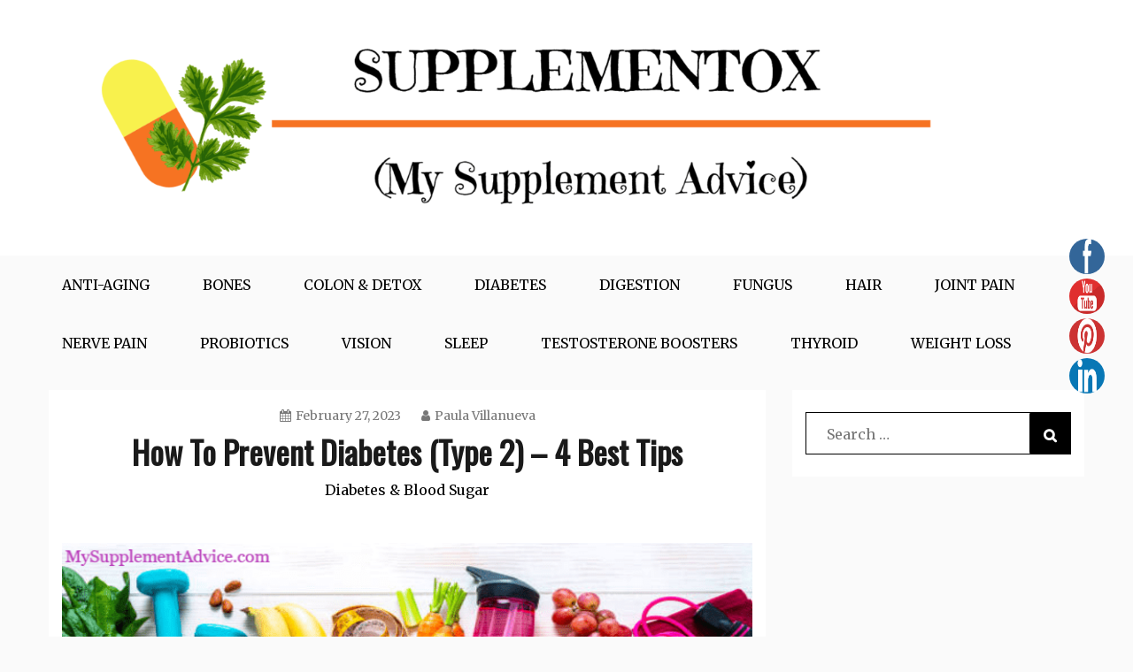

--- FILE ---
content_type: text/html; charset=UTF-8
request_url: https://mysupplementadvice.com/how-to-prevent-diabetes/
body_size: 33771
content:
<!doctype html>
<html lang="en-US">
<head>
    <meta charset="UTF-8">
    <meta name="viewport" content="width=device-width, initial-scale=1">
    <link rel="profile" href="http://gmpg.org/xfn/11">

    <script type="text/javascript">
/* <![CDATA[ */
window.JetpackScriptData = {"site":{"icon":"https://mysupplementadvice.com/wp-content/uploads/2022/03/cropped-Supplementox-3-2.png","title":"Supplementox","host":"unknown","is_wpcom_platform":false}};
/* ]]> */
</script>
<meta name='robots' content='index, follow, max-image-preview:large, max-snippet:-1, max-video-preview:-1' />
	<style>img:is([sizes="auto" i], [sizes^="auto," i]) { contain-intrinsic-size: 3000px 1500px }</style>
	<meta name="follow.[base64]" content="rQHkgY6zy0MytuHKDLcY"/>
	<!-- This site is optimized with the Yoast SEO plugin v26.4 - https://yoast.com/wordpress/plugins/seo/ -->
	<title>How To Prevent Diabetes (Type 2) - 4 Best Tips - Supplementox</title>
	<meta name="description" content="Are you looking for the best tips on how to prevent diabetes (type 2)? Let&#039;s find out how you can delay the onset of this condition!" />
	<link rel="canonical" href="https://mysupplementadvice.com/how-to-prevent-diabetes/" />
	<meta property="og:locale" content="en_US" />
	<meta property="og:type" content="article" />
	<meta property="og:title" content="How To Prevent Diabetes (Type 2) - 4 Best Tips - Supplementox" />
	<meta property="og:description" content="Are you looking for the best tips on how to prevent diabetes (type 2)? Let&#039;s find out how you can delay the onset of this condition!" />
	<meta property="og:url" content="https://mysupplementadvice.com/how-to-prevent-diabetes/" />
	<meta property="og:site_name" content="Supplementox" />
	<meta property="article:published_time" content="2023-02-27T13:10:47+00:00" />
	<meta property="article:modified_time" content="2025-01-11T13:30:19+00:00" />
	<meta property="og:image" content="https://mysupplementadvice.com/wp-content/uploads/2023/02/prevfeat.png" />
	<meta property="og:image:width" content="750" />
	<meta property="og:image:height" content="300" />
	<meta property="og:image:type" content="image/png" />
	<meta name="author" content="Paula Villanueva" />
	<meta name="twitter:card" content="summary_large_image" />
	<meta name="twitter:label1" content="Written by" />
	<meta name="twitter:data1" content="Paula Villanueva" />
	<meta name="twitter:label2" content="Est. reading time" />
	<meta name="twitter:data2" content="12 minutes" />
	<script type="application/ld+json" class="yoast-schema-graph">{"@context":"https://schema.org","@graph":[{"@type":"Article","@id":"https://mysupplementadvice.com/how-to-prevent-diabetes/#article","isPartOf":{"@id":"https://mysupplementadvice.com/how-to-prevent-diabetes/"},"author":{"name":"Paula Villanueva","@id":"https://mysupplementadvice.com/#/schema/person/696994719b7e86d072223a2831b32d7b"},"headline":"How To Prevent Diabetes (Type 2) &#8211; 4 Best Tips","datePublished":"2023-02-27T13:10:47+00:00","dateModified":"2025-01-11T13:30:19+00:00","mainEntityOfPage":{"@id":"https://mysupplementadvice.com/how-to-prevent-diabetes/"},"wordCount":2102,"commentCount":0,"publisher":{"@id":"https://mysupplementadvice.com/#organization"},"image":{"@id":"https://mysupplementadvice.com/how-to-prevent-diabetes/#primaryimage"},"thumbnailUrl":"https://mysupplementadvice.com/wp-content/uploads/2023/02/prevfeat.png","keywords":["helpful tips to prevent diabetes","How To Prevent Diabetes (Type 2)","How To Prevent type 2 Diabetes","major tips to prevent diabetes","prevent diabetes","prevent type 2 diabetes","type 2 diabetes"],"articleSection":["Diabetes &amp; Blood Sugar"],"inLanguage":"en-US","potentialAction":[{"@type":"CommentAction","name":"Comment","target":["https://mysupplementadvice.com/how-to-prevent-diabetes/#respond"]}]},{"@type":"WebPage","@id":"https://mysupplementadvice.com/how-to-prevent-diabetes/","url":"https://mysupplementadvice.com/how-to-prevent-diabetes/","name":"How To Prevent Diabetes (Type 2) - 4 Best Tips - Supplementox","isPartOf":{"@id":"https://mysupplementadvice.com/#website"},"primaryImageOfPage":{"@id":"https://mysupplementadvice.com/how-to-prevent-diabetes/#primaryimage"},"image":{"@id":"https://mysupplementadvice.com/how-to-prevent-diabetes/#primaryimage"},"thumbnailUrl":"https://mysupplementadvice.com/wp-content/uploads/2023/02/prevfeat.png","datePublished":"2023-02-27T13:10:47+00:00","dateModified":"2025-01-11T13:30:19+00:00","description":"Are you looking for the best tips on how to prevent diabetes (type 2)? Let's find out how you can delay the onset of this condition!","breadcrumb":{"@id":"https://mysupplementadvice.com/how-to-prevent-diabetes/#breadcrumb"},"inLanguage":"en-US","potentialAction":[{"@type":"ReadAction","target":["https://mysupplementadvice.com/how-to-prevent-diabetes/"]}]},{"@type":"ImageObject","inLanguage":"en-US","@id":"https://mysupplementadvice.com/how-to-prevent-diabetes/#primaryimage","url":"https://mysupplementadvice.com/wp-content/uploads/2023/02/prevfeat.png","contentUrl":"https://mysupplementadvice.com/wp-content/uploads/2023/02/prevfeat.png","width":750,"height":300},{"@type":"BreadcrumbList","@id":"https://mysupplementadvice.com/how-to-prevent-diabetes/#breadcrumb","itemListElement":[{"@type":"ListItem","position":1,"name":"Home","item":"https://mysupplementadvice.com/"},{"@type":"ListItem","position":2,"name":"How To Prevent Diabetes (Type 2) &#8211; 4 Best Tips"}]},{"@type":"WebSite","@id":"https://mysupplementadvice.com/#website","url":"https://mysupplementadvice.com/","name":"Supplementox","description":"Best Tips For Your Health","publisher":{"@id":"https://mysupplementadvice.com/#organization"},"potentialAction":[{"@type":"SearchAction","target":{"@type":"EntryPoint","urlTemplate":"https://mysupplementadvice.com/?s={search_term_string}"},"query-input":{"@type":"PropertyValueSpecification","valueRequired":true,"valueName":"search_term_string"}}],"inLanguage":"en-US"},{"@type":"Organization","@id":"https://mysupplementadvice.com/#organization","name":"My Supplement Advice","url":"https://mysupplementadvice.com/","logo":{"@type":"ImageObject","inLanguage":"en-US","@id":"https://mysupplementadvice.com/#/schema/logo/image/","url":"https://mysupplementadvice.com/wp-content/uploads/2019/11/MY-SUPPLEMENT-ADVICE.png","contentUrl":"https://mysupplementadvice.com/wp-content/uploads/2019/11/MY-SUPPLEMENT-ADVICE.png","width":2200,"height":450,"caption":"My Supplement Advice"},"image":{"@id":"https://mysupplementadvice.com/#/schema/logo/image/"},"sameAs":["https://www.linkedin.com/company/supplementox/","https://www.pinterest.com/supplementox/","https://www.youtube.com/channel/UC6S7-93Bq-Gp1G_Zz8qpNwg"]},{"@type":"Person","@id":"https://mysupplementadvice.com/#/schema/person/696994719b7e86d072223a2831b32d7b","name":"Paula Villanueva","image":{"@type":"ImageObject","inLanguage":"en-US","@id":"https://mysupplementadvice.com/#/schema/person/image/","url":"https://secure.gravatar.com/avatar/42614ca34a769a5e35d6affd48f95ff9153e0e9e4e6150ffacff82b3a7cf7fc8?s=96&d=mm&r=g","contentUrl":"https://secure.gravatar.com/avatar/42614ca34a769a5e35d6affd48f95ff9153e0e9e4e6150ffacff82b3a7cf7fc8?s=96&d=mm&r=g","caption":"Paula Villanueva"},"description":"Paula has a background in Chemistry and continues to pursue further studies in it. She loves searching for the best products in the market that will give excellent benefits to the human body and share them with you.","sameAs":["www.linkedin.com/in/paula-villanueva-writer"],"url":"https://mysupplementadvice.com/author/pauvillanueva/"}]}</script>
	<!-- / Yoast SEO plugin. -->


<link rel='dns-prefetch' href='//fonts.googleapis.com' />
<link rel="alternate" type="application/rss+xml" title="Supplementox &raquo; Feed" href="https://mysupplementadvice.com/feed/" />
<link rel="alternate" type="application/rss+xml" title="Supplementox &raquo; Comments Feed" href="https://mysupplementadvice.com/comments/feed/" />
<link rel="alternate" type="application/rss+xml" title="Supplementox &raquo; How To Prevent Diabetes (Type 2) &#8211; 4 Best Tips Comments Feed" href="https://mysupplementadvice.com/how-to-prevent-diabetes/feed/" />
		<!-- This site uses the Google Analytics by MonsterInsights plugin v9.6.1 - Using Analytics tracking - https://www.monsterinsights.com/ -->
							<script src="//www.googletagmanager.com/gtag/js?id=G-33E0P0QSCD"  data-cfasync="false" data-wpfc-render="false" type="text/javascript" async></script>
			<script data-cfasync="false" data-wpfc-render="false" type="text/javascript">
				var mi_version = '9.6.1';
				var mi_track_user = true;
				var mi_no_track_reason = '';
								var MonsterInsightsDefaultLocations = {"page_location":"https:\/\/mysupplementadvice.com\/how-to-prevent-diabetes\/"};
								if ( typeof MonsterInsightsPrivacyGuardFilter === 'function' ) {
					var MonsterInsightsLocations = (typeof MonsterInsightsExcludeQuery === 'object') ? MonsterInsightsPrivacyGuardFilter( MonsterInsightsExcludeQuery ) : MonsterInsightsPrivacyGuardFilter( MonsterInsightsDefaultLocations );
				} else {
					var MonsterInsightsLocations = (typeof MonsterInsightsExcludeQuery === 'object') ? MonsterInsightsExcludeQuery : MonsterInsightsDefaultLocations;
				}

								var disableStrs = [
										'ga-disable-G-33E0P0QSCD',
									];

				/* Function to detect opted out users */
				function __gtagTrackerIsOptedOut() {
					for (var index = 0; index < disableStrs.length; index++) {
						if (document.cookie.indexOf(disableStrs[index] + '=true') > -1) {
							return true;
						}
					}

					return false;
				}

				/* Disable tracking if the opt-out cookie exists. */
				if (__gtagTrackerIsOptedOut()) {
					for (var index = 0; index < disableStrs.length; index++) {
						window[disableStrs[index]] = true;
					}
				}

				/* Opt-out function */
				function __gtagTrackerOptout() {
					for (var index = 0; index < disableStrs.length; index++) {
						document.cookie = disableStrs[index] + '=true; expires=Thu, 31 Dec 2099 23:59:59 UTC; path=/';
						window[disableStrs[index]] = true;
					}
				}

				if ('undefined' === typeof gaOptout) {
					function gaOptout() {
						__gtagTrackerOptout();
					}
				}
								window.dataLayer = window.dataLayer || [];

				window.MonsterInsightsDualTracker = {
					helpers: {},
					trackers: {},
				};
				if (mi_track_user) {
					function __gtagDataLayer() {
						dataLayer.push(arguments);
					}

					function __gtagTracker(type, name, parameters) {
						if (!parameters) {
							parameters = {};
						}

						if (parameters.send_to) {
							__gtagDataLayer.apply(null, arguments);
							return;
						}

						if (type === 'event') {
														parameters.send_to = monsterinsights_frontend.v4_id;
							var hookName = name;
							if (typeof parameters['event_category'] !== 'undefined') {
								hookName = parameters['event_category'] + ':' + name;
							}

							if (typeof MonsterInsightsDualTracker.trackers[hookName] !== 'undefined') {
								MonsterInsightsDualTracker.trackers[hookName](parameters);
							} else {
								__gtagDataLayer('event', name, parameters);
							}
							
						} else {
							__gtagDataLayer.apply(null, arguments);
						}
					}

					__gtagTracker('js', new Date());
					__gtagTracker('set', {
						'developer_id.dZGIzZG': true,
											});
					if ( MonsterInsightsLocations.page_location ) {
						__gtagTracker('set', MonsterInsightsLocations);
					}
										__gtagTracker('config', 'G-33E0P0QSCD', {"forceSSL":"true","link_attribution":"true"} );
															window.gtag = __gtagTracker;										(function () {
						/* https://developers.google.com/analytics/devguides/collection/analyticsjs/ */
						/* ga and __gaTracker compatibility shim. */
						var noopfn = function () {
							return null;
						};
						var newtracker = function () {
							return new Tracker();
						};
						var Tracker = function () {
							return null;
						};
						var p = Tracker.prototype;
						p.get = noopfn;
						p.set = noopfn;
						p.send = function () {
							var args = Array.prototype.slice.call(arguments);
							args.unshift('send');
							__gaTracker.apply(null, args);
						};
						var __gaTracker = function () {
							var len = arguments.length;
							if (len === 0) {
								return;
							}
							var f = arguments[len - 1];
							if (typeof f !== 'object' || f === null || typeof f.hitCallback !== 'function') {
								if ('send' === arguments[0]) {
									var hitConverted, hitObject = false, action;
									if ('event' === arguments[1]) {
										if ('undefined' !== typeof arguments[3]) {
											hitObject = {
												'eventAction': arguments[3],
												'eventCategory': arguments[2],
												'eventLabel': arguments[4],
												'value': arguments[5] ? arguments[5] : 1,
											}
										}
									}
									if ('pageview' === arguments[1]) {
										if ('undefined' !== typeof arguments[2]) {
											hitObject = {
												'eventAction': 'page_view',
												'page_path': arguments[2],
											}
										}
									}
									if (typeof arguments[2] === 'object') {
										hitObject = arguments[2];
									}
									if (typeof arguments[5] === 'object') {
										Object.assign(hitObject, arguments[5]);
									}
									if ('undefined' !== typeof arguments[1].hitType) {
										hitObject = arguments[1];
										if ('pageview' === hitObject.hitType) {
											hitObject.eventAction = 'page_view';
										}
									}
									if (hitObject) {
										action = 'timing' === arguments[1].hitType ? 'timing_complete' : hitObject.eventAction;
										hitConverted = mapArgs(hitObject);
										__gtagTracker('event', action, hitConverted);
									}
								}
								return;
							}

							function mapArgs(args) {
								var arg, hit = {};
								var gaMap = {
									'eventCategory': 'event_category',
									'eventAction': 'event_action',
									'eventLabel': 'event_label',
									'eventValue': 'event_value',
									'nonInteraction': 'non_interaction',
									'timingCategory': 'event_category',
									'timingVar': 'name',
									'timingValue': 'value',
									'timingLabel': 'event_label',
									'page': 'page_path',
									'location': 'page_location',
									'title': 'page_title',
									'referrer' : 'page_referrer',
								};
								for (arg in args) {
																		if (!(!args.hasOwnProperty(arg) || !gaMap.hasOwnProperty(arg))) {
										hit[gaMap[arg]] = args[arg];
									} else {
										hit[arg] = args[arg];
									}
								}
								return hit;
							}

							try {
								f.hitCallback();
							} catch (ex) {
							}
						};
						__gaTracker.create = newtracker;
						__gaTracker.getByName = newtracker;
						__gaTracker.getAll = function () {
							return [];
						};
						__gaTracker.remove = noopfn;
						__gaTracker.loaded = true;
						window['__gaTracker'] = __gaTracker;
					})();
									} else {
										console.log("");
					(function () {
						function __gtagTracker() {
							return null;
						}

						window['__gtagTracker'] = __gtagTracker;
						window['gtag'] = __gtagTracker;
					})();
									}
			</script>
				<!-- / Google Analytics by MonsterInsights -->
		<script type="text/javascript">
/* <![CDATA[ */
window._wpemojiSettings = {"baseUrl":"https:\/\/s.w.org\/images\/core\/emoji\/16.0.1\/72x72\/","ext":".png","svgUrl":"https:\/\/s.w.org\/images\/core\/emoji\/16.0.1\/svg\/","svgExt":".svg","source":{"concatemoji":"https:\/\/mysupplementadvice.com\/wp-includes\/js\/wp-emoji-release.min.js?ver=6.8.3"}};
/*! This file is auto-generated */
!function(s,n){var o,i,e;function c(e){try{var t={supportTests:e,timestamp:(new Date).valueOf()};sessionStorage.setItem(o,JSON.stringify(t))}catch(e){}}function p(e,t,n){e.clearRect(0,0,e.canvas.width,e.canvas.height),e.fillText(t,0,0);var t=new Uint32Array(e.getImageData(0,0,e.canvas.width,e.canvas.height).data),a=(e.clearRect(0,0,e.canvas.width,e.canvas.height),e.fillText(n,0,0),new Uint32Array(e.getImageData(0,0,e.canvas.width,e.canvas.height).data));return t.every(function(e,t){return e===a[t]})}function u(e,t){e.clearRect(0,0,e.canvas.width,e.canvas.height),e.fillText(t,0,0);for(var n=e.getImageData(16,16,1,1),a=0;a<n.data.length;a++)if(0!==n.data[a])return!1;return!0}function f(e,t,n,a){switch(t){case"flag":return n(e,"\ud83c\udff3\ufe0f\u200d\u26a7\ufe0f","\ud83c\udff3\ufe0f\u200b\u26a7\ufe0f")?!1:!n(e,"\ud83c\udde8\ud83c\uddf6","\ud83c\udde8\u200b\ud83c\uddf6")&&!n(e,"\ud83c\udff4\udb40\udc67\udb40\udc62\udb40\udc65\udb40\udc6e\udb40\udc67\udb40\udc7f","\ud83c\udff4\u200b\udb40\udc67\u200b\udb40\udc62\u200b\udb40\udc65\u200b\udb40\udc6e\u200b\udb40\udc67\u200b\udb40\udc7f");case"emoji":return!a(e,"\ud83e\udedf")}return!1}function g(e,t,n,a){var r="undefined"!=typeof WorkerGlobalScope&&self instanceof WorkerGlobalScope?new OffscreenCanvas(300,150):s.createElement("canvas"),o=r.getContext("2d",{willReadFrequently:!0}),i=(o.textBaseline="top",o.font="600 32px Arial",{});return e.forEach(function(e){i[e]=t(o,e,n,a)}),i}function t(e){var t=s.createElement("script");t.src=e,t.defer=!0,s.head.appendChild(t)}"undefined"!=typeof Promise&&(o="wpEmojiSettingsSupports",i=["flag","emoji"],n.supports={everything:!0,everythingExceptFlag:!0},e=new Promise(function(e){s.addEventListener("DOMContentLoaded",e,{once:!0})}),new Promise(function(t){var n=function(){try{var e=JSON.parse(sessionStorage.getItem(o));if("object"==typeof e&&"number"==typeof e.timestamp&&(new Date).valueOf()<e.timestamp+604800&&"object"==typeof e.supportTests)return e.supportTests}catch(e){}return null}();if(!n){if("undefined"!=typeof Worker&&"undefined"!=typeof OffscreenCanvas&&"undefined"!=typeof URL&&URL.createObjectURL&&"undefined"!=typeof Blob)try{var e="postMessage("+g.toString()+"("+[JSON.stringify(i),f.toString(),p.toString(),u.toString()].join(",")+"));",a=new Blob([e],{type:"text/javascript"}),r=new Worker(URL.createObjectURL(a),{name:"wpTestEmojiSupports"});return void(r.onmessage=function(e){c(n=e.data),r.terminate(),t(n)})}catch(e){}c(n=g(i,f,p,u))}t(n)}).then(function(e){for(var t in e)n.supports[t]=e[t],n.supports.everything=n.supports.everything&&n.supports[t],"flag"!==t&&(n.supports.everythingExceptFlag=n.supports.everythingExceptFlag&&n.supports[t]);n.supports.everythingExceptFlag=n.supports.everythingExceptFlag&&!n.supports.flag,n.DOMReady=!1,n.readyCallback=function(){n.DOMReady=!0}}).then(function(){return e}).then(function(){var e;n.supports.everything||(n.readyCallback(),(e=n.source||{}).concatemoji?t(e.concatemoji):e.wpemoji&&e.twemoji&&(t(e.twemoji),t(e.wpemoji)))}))}((window,document),window._wpemojiSettings);
/* ]]> */
</script>
<style id='wp-emoji-styles-inline-css' type='text/css'>

	img.wp-smiley, img.emoji {
		display: inline !important;
		border: none !important;
		box-shadow: none !important;
		height: 1em !important;
		width: 1em !important;
		margin: 0 0.07em !important;
		vertical-align: -0.1em !important;
		background: none !important;
		padding: 0 !important;
	}
</style>
<link rel='stylesheet' id='wp-block-library-css' href='https://mysupplementadvice.com/wp-includes/css/dist/block-library/style.min.css?ver=6.8.3' type='text/css' media='all' />
<style id='wp-block-library-theme-inline-css' type='text/css'>
.wp-block-audio :where(figcaption){color:#555;font-size:13px;text-align:center}.is-dark-theme .wp-block-audio :where(figcaption){color:#ffffffa6}.wp-block-audio{margin:0 0 1em}.wp-block-code{border:1px solid #ccc;border-radius:4px;font-family:Menlo,Consolas,monaco,monospace;padding:.8em 1em}.wp-block-embed :where(figcaption){color:#555;font-size:13px;text-align:center}.is-dark-theme .wp-block-embed :where(figcaption){color:#ffffffa6}.wp-block-embed{margin:0 0 1em}.blocks-gallery-caption{color:#555;font-size:13px;text-align:center}.is-dark-theme .blocks-gallery-caption{color:#ffffffa6}:root :where(.wp-block-image figcaption){color:#555;font-size:13px;text-align:center}.is-dark-theme :root :where(.wp-block-image figcaption){color:#ffffffa6}.wp-block-image{margin:0 0 1em}.wp-block-pullquote{border-bottom:4px solid;border-top:4px solid;color:currentColor;margin-bottom:1.75em}.wp-block-pullquote cite,.wp-block-pullquote footer,.wp-block-pullquote__citation{color:currentColor;font-size:.8125em;font-style:normal;text-transform:uppercase}.wp-block-quote{border-left:.25em solid;margin:0 0 1.75em;padding-left:1em}.wp-block-quote cite,.wp-block-quote footer{color:currentColor;font-size:.8125em;font-style:normal;position:relative}.wp-block-quote:where(.has-text-align-right){border-left:none;border-right:.25em solid;padding-left:0;padding-right:1em}.wp-block-quote:where(.has-text-align-center){border:none;padding-left:0}.wp-block-quote.is-large,.wp-block-quote.is-style-large,.wp-block-quote:where(.is-style-plain){border:none}.wp-block-search .wp-block-search__label{font-weight:700}.wp-block-search__button{border:1px solid #ccc;padding:.375em .625em}:where(.wp-block-group.has-background){padding:1.25em 2.375em}.wp-block-separator.has-css-opacity{opacity:.4}.wp-block-separator{border:none;border-bottom:2px solid;margin-left:auto;margin-right:auto}.wp-block-separator.has-alpha-channel-opacity{opacity:1}.wp-block-separator:not(.is-style-wide):not(.is-style-dots){width:100px}.wp-block-separator.has-background:not(.is-style-dots){border-bottom:none;height:1px}.wp-block-separator.has-background:not(.is-style-wide):not(.is-style-dots){height:2px}.wp-block-table{margin:0 0 1em}.wp-block-table td,.wp-block-table th{word-break:normal}.wp-block-table :where(figcaption){color:#555;font-size:13px;text-align:center}.is-dark-theme .wp-block-table :where(figcaption){color:#ffffffa6}.wp-block-video :where(figcaption){color:#555;font-size:13px;text-align:center}.is-dark-theme .wp-block-video :where(figcaption){color:#ffffffa6}.wp-block-video{margin:0 0 1em}:root :where(.wp-block-template-part.has-background){margin-bottom:0;margin-top:0;padding:1.25em 2.375em}
</style>
<style id='classic-theme-styles-inline-css' type='text/css'>
/*! This file is auto-generated */
.wp-block-button__link{color:#fff;background-color:#32373c;border-radius:9999px;box-shadow:none;text-decoration:none;padding:calc(.667em + 2px) calc(1.333em + 2px);font-size:1.125em}.wp-block-file__button{background:#32373c;color:#fff;text-decoration:none}
</style>
<style id='global-styles-inline-css' type='text/css'>
:root{--wp--preset--aspect-ratio--square: 1;--wp--preset--aspect-ratio--4-3: 4/3;--wp--preset--aspect-ratio--3-4: 3/4;--wp--preset--aspect-ratio--3-2: 3/2;--wp--preset--aspect-ratio--2-3: 2/3;--wp--preset--aspect-ratio--16-9: 16/9;--wp--preset--aspect-ratio--9-16: 9/16;--wp--preset--color--black: #000000;--wp--preset--color--cyan-bluish-gray: #abb8c3;--wp--preset--color--white: #ffffff;--wp--preset--color--pale-pink: #f78da7;--wp--preset--color--vivid-red: #cf2e2e;--wp--preset--color--luminous-vivid-orange: #ff6900;--wp--preset--color--luminous-vivid-amber: #fcb900;--wp--preset--color--light-green-cyan: #7bdcb5;--wp--preset--color--vivid-green-cyan: #00d084;--wp--preset--color--pale-cyan-blue: #8ed1fc;--wp--preset--color--vivid-cyan-blue: #0693e3;--wp--preset--color--vivid-purple: #9b51e0;--wp--preset--gradient--vivid-cyan-blue-to-vivid-purple: linear-gradient(135deg,rgba(6,147,227,1) 0%,rgb(155,81,224) 100%);--wp--preset--gradient--light-green-cyan-to-vivid-green-cyan: linear-gradient(135deg,rgb(122,220,180) 0%,rgb(0,208,130) 100%);--wp--preset--gradient--luminous-vivid-amber-to-luminous-vivid-orange: linear-gradient(135deg,rgba(252,185,0,1) 0%,rgba(255,105,0,1) 100%);--wp--preset--gradient--luminous-vivid-orange-to-vivid-red: linear-gradient(135deg,rgba(255,105,0,1) 0%,rgb(207,46,46) 100%);--wp--preset--gradient--very-light-gray-to-cyan-bluish-gray: linear-gradient(135deg,rgb(238,238,238) 0%,rgb(169,184,195) 100%);--wp--preset--gradient--cool-to-warm-spectrum: linear-gradient(135deg,rgb(74,234,220) 0%,rgb(151,120,209) 20%,rgb(207,42,186) 40%,rgb(238,44,130) 60%,rgb(251,105,98) 80%,rgb(254,248,76) 100%);--wp--preset--gradient--blush-light-purple: linear-gradient(135deg,rgb(255,206,236) 0%,rgb(152,150,240) 100%);--wp--preset--gradient--blush-bordeaux: linear-gradient(135deg,rgb(254,205,165) 0%,rgb(254,45,45) 50%,rgb(107,0,62) 100%);--wp--preset--gradient--luminous-dusk: linear-gradient(135deg,rgb(255,203,112) 0%,rgb(199,81,192) 50%,rgb(65,88,208) 100%);--wp--preset--gradient--pale-ocean: linear-gradient(135deg,rgb(255,245,203) 0%,rgb(182,227,212) 50%,rgb(51,167,181) 100%);--wp--preset--gradient--electric-grass: linear-gradient(135deg,rgb(202,248,128) 0%,rgb(113,206,126) 100%);--wp--preset--gradient--midnight: linear-gradient(135deg,rgb(2,3,129) 0%,rgb(40,116,252) 100%);--wp--preset--font-size--small: 16px;--wp--preset--font-size--medium: 20px;--wp--preset--font-size--large: 25px;--wp--preset--font-size--x-large: 42px;--wp--preset--font-size--larger: 35px;--wp--preset--spacing--20: 0.44rem;--wp--preset--spacing--30: 0.67rem;--wp--preset--spacing--40: 1rem;--wp--preset--spacing--50: 1.5rem;--wp--preset--spacing--60: 2.25rem;--wp--preset--spacing--70: 3.38rem;--wp--preset--spacing--80: 5.06rem;--wp--preset--shadow--natural: 6px 6px 9px rgba(0, 0, 0, 0.2);--wp--preset--shadow--deep: 12px 12px 50px rgba(0, 0, 0, 0.4);--wp--preset--shadow--sharp: 6px 6px 0px rgba(0, 0, 0, 0.2);--wp--preset--shadow--outlined: 6px 6px 0px -3px rgba(255, 255, 255, 1), 6px 6px rgba(0, 0, 0, 1);--wp--preset--shadow--crisp: 6px 6px 0px rgba(0, 0, 0, 1);}:where(.is-layout-flex){gap: 0.5em;}:where(.is-layout-grid){gap: 0.5em;}body .is-layout-flex{display: flex;}.is-layout-flex{flex-wrap: wrap;align-items: center;}.is-layout-flex > :is(*, div){margin: 0;}body .is-layout-grid{display: grid;}.is-layout-grid > :is(*, div){margin: 0;}:where(.wp-block-columns.is-layout-flex){gap: 2em;}:where(.wp-block-columns.is-layout-grid){gap: 2em;}:where(.wp-block-post-template.is-layout-flex){gap: 1.25em;}:where(.wp-block-post-template.is-layout-grid){gap: 1.25em;}.has-black-color{color: var(--wp--preset--color--black) !important;}.has-cyan-bluish-gray-color{color: var(--wp--preset--color--cyan-bluish-gray) !important;}.has-white-color{color: var(--wp--preset--color--white) !important;}.has-pale-pink-color{color: var(--wp--preset--color--pale-pink) !important;}.has-vivid-red-color{color: var(--wp--preset--color--vivid-red) !important;}.has-luminous-vivid-orange-color{color: var(--wp--preset--color--luminous-vivid-orange) !important;}.has-luminous-vivid-amber-color{color: var(--wp--preset--color--luminous-vivid-amber) !important;}.has-light-green-cyan-color{color: var(--wp--preset--color--light-green-cyan) !important;}.has-vivid-green-cyan-color{color: var(--wp--preset--color--vivid-green-cyan) !important;}.has-pale-cyan-blue-color{color: var(--wp--preset--color--pale-cyan-blue) !important;}.has-vivid-cyan-blue-color{color: var(--wp--preset--color--vivid-cyan-blue) !important;}.has-vivid-purple-color{color: var(--wp--preset--color--vivid-purple) !important;}.has-black-background-color{background-color: var(--wp--preset--color--black) !important;}.has-cyan-bluish-gray-background-color{background-color: var(--wp--preset--color--cyan-bluish-gray) !important;}.has-white-background-color{background-color: var(--wp--preset--color--white) !important;}.has-pale-pink-background-color{background-color: var(--wp--preset--color--pale-pink) !important;}.has-vivid-red-background-color{background-color: var(--wp--preset--color--vivid-red) !important;}.has-luminous-vivid-orange-background-color{background-color: var(--wp--preset--color--luminous-vivid-orange) !important;}.has-luminous-vivid-amber-background-color{background-color: var(--wp--preset--color--luminous-vivid-amber) !important;}.has-light-green-cyan-background-color{background-color: var(--wp--preset--color--light-green-cyan) !important;}.has-vivid-green-cyan-background-color{background-color: var(--wp--preset--color--vivid-green-cyan) !important;}.has-pale-cyan-blue-background-color{background-color: var(--wp--preset--color--pale-cyan-blue) !important;}.has-vivid-cyan-blue-background-color{background-color: var(--wp--preset--color--vivid-cyan-blue) !important;}.has-vivid-purple-background-color{background-color: var(--wp--preset--color--vivid-purple) !important;}.has-black-border-color{border-color: var(--wp--preset--color--black) !important;}.has-cyan-bluish-gray-border-color{border-color: var(--wp--preset--color--cyan-bluish-gray) !important;}.has-white-border-color{border-color: var(--wp--preset--color--white) !important;}.has-pale-pink-border-color{border-color: var(--wp--preset--color--pale-pink) !important;}.has-vivid-red-border-color{border-color: var(--wp--preset--color--vivid-red) !important;}.has-luminous-vivid-orange-border-color{border-color: var(--wp--preset--color--luminous-vivid-orange) !important;}.has-luminous-vivid-amber-border-color{border-color: var(--wp--preset--color--luminous-vivid-amber) !important;}.has-light-green-cyan-border-color{border-color: var(--wp--preset--color--light-green-cyan) !important;}.has-vivid-green-cyan-border-color{border-color: var(--wp--preset--color--vivid-green-cyan) !important;}.has-pale-cyan-blue-border-color{border-color: var(--wp--preset--color--pale-cyan-blue) !important;}.has-vivid-cyan-blue-border-color{border-color: var(--wp--preset--color--vivid-cyan-blue) !important;}.has-vivid-purple-border-color{border-color: var(--wp--preset--color--vivid-purple) !important;}.has-vivid-cyan-blue-to-vivid-purple-gradient-background{background: var(--wp--preset--gradient--vivid-cyan-blue-to-vivid-purple) !important;}.has-light-green-cyan-to-vivid-green-cyan-gradient-background{background: var(--wp--preset--gradient--light-green-cyan-to-vivid-green-cyan) !important;}.has-luminous-vivid-amber-to-luminous-vivid-orange-gradient-background{background: var(--wp--preset--gradient--luminous-vivid-amber-to-luminous-vivid-orange) !important;}.has-luminous-vivid-orange-to-vivid-red-gradient-background{background: var(--wp--preset--gradient--luminous-vivid-orange-to-vivid-red) !important;}.has-very-light-gray-to-cyan-bluish-gray-gradient-background{background: var(--wp--preset--gradient--very-light-gray-to-cyan-bluish-gray) !important;}.has-cool-to-warm-spectrum-gradient-background{background: var(--wp--preset--gradient--cool-to-warm-spectrum) !important;}.has-blush-light-purple-gradient-background{background: var(--wp--preset--gradient--blush-light-purple) !important;}.has-blush-bordeaux-gradient-background{background: var(--wp--preset--gradient--blush-bordeaux) !important;}.has-luminous-dusk-gradient-background{background: var(--wp--preset--gradient--luminous-dusk) !important;}.has-pale-ocean-gradient-background{background: var(--wp--preset--gradient--pale-ocean) !important;}.has-electric-grass-gradient-background{background: var(--wp--preset--gradient--electric-grass) !important;}.has-midnight-gradient-background{background: var(--wp--preset--gradient--midnight) !important;}.has-small-font-size{font-size: var(--wp--preset--font-size--small) !important;}.has-medium-font-size{font-size: var(--wp--preset--font-size--medium) !important;}.has-large-font-size{font-size: var(--wp--preset--font-size--large) !important;}.has-x-large-font-size{font-size: var(--wp--preset--font-size--x-large) !important;}
:where(.wp-block-post-template.is-layout-flex){gap: 1.25em;}:where(.wp-block-post-template.is-layout-grid){gap: 1.25em;}
:where(.wp-block-columns.is-layout-flex){gap: 2em;}:where(.wp-block-columns.is-layout-grid){gap: 2em;}
:root :where(.wp-block-pullquote){font-size: 1.5em;line-height: 1.6;}
</style>
<link rel='stylesheet' id='SFSIPLUSmainCss-css' href='https://mysupplementadvice.com/wp-content/plugins/Ultimate-Premium-Plugin/css/sfsi-style.css?ver=16.3' type='text/css' media='all' />
<link rel='stylesheet' id='gist-style-css' href='https://mysupplementadvice.com/wp-content/themes/gistpro/style.css?ver=6.8.3' type='text/css' media='all' />
<style id='gist-style-inline-css' type='text/css'>
body { font-family: Merriweather, serif; }body { font-size: 16px; }body { line-height : 2; }h1, h2, h3, h4, h5, h6, .site-title, .entry-title, .entry-title a { line-height : 1.5; }h1, h2, h3, h4, h5, h6, .site-title { font-family: Oswald, sans-serif; }.breadcrumbs span.breadcrumb, .nav-links a, .search-form input[type=submit], .search-form button, #toTop, .candid-pagination .page-numbers.current, .candid-pagination .page-numbers:hover  { background : #000000; }.btn-primary, .search-form input.search-field, .sticky .p-15, .related-post-entries li, .candid-pagination .page-numbers { border-color : #000000; }.error-404 h1, .no-results h1, a, a:visited, .related-post-entries .title:hover, .entry-title a:hover, .featured-post-title a:hover, .entry-meta.entry-category a,.widget li a:hover, .widget h1 a:hover, .widget h2 a:hover, .widget h3 a:hover, .site-title a, .site-title a:visited, .main-navigation ul li a:hover { color : #000000; }.btn-primary { border: 2px solid #000000;}.site-title a, .site-title a:visited  { color : #000000; }.site-title a:hover  { color : #000000; }p, .entry-content{ color : #000000; }.site-description  { color : #000000; }.entry-content a,.entry-content a:visited  { color : #000000; }.entry-content a:hover  { color : #000000; }.main-navigation ul li a { color : #000000; }
</style>
<link rel='stylesheet' id='gistpro-child-style-css' href='https://mysupplementadvice.com/wp-content/themes/gistpro-child/style.css?ver=555' type='text/css' media='all' />
<link rel='stylesheet' id='gist-googleapis-css' href='//fonts.googleapis.com/css?family=Merriweather%3A30&#038;ver=6.8.3' type='text/css' media='all' />
<link rel='stylesheet' id='gist-heading-googleapis-css' href='//fonts.googleapis.com/css?family=Oswald&#038;ver=6.8.3' type='text/css' media='all' />
<link rel='stylesheet' id='font-awesome-css' href='https://mysupplementadvice.com/wp-content/themes/gistpro/candidthemes/assets/framework/Font-Awesome/css/font-awesome.min.css?ver=6.8.3' type='text/css' media='all' />
<script type="text/javascript" src="https://mysupplementadvice.com/wp-content/plugins/google-analytics-for-wordpress/assets/js/frontend-gtag.min.js?ver=9.6.1" id="monsterinsights-frontend-script-js" async="async" data-wp-strategy="async"></script>
<script data-cfasync="false" data-wpfc-render="false" type="text/javascript" id='monsterinsights-frontend-script-js-extra'>/* <![CDATA[ */
var monsterinsights_frontend = {"js_events_tracking":"true","download_extensions":"doc,pdf,ppt,zip,xls,docx,pptx,xlsx","inbound_paths":"[{\"path\":\"\\\/go\\\/\",\"label\":\"affiliate\"},{\"path\":\"\\\/recommend\\\/\",\"label\":\"affiliate\"}]","home_url":"https:\/\/mysupplementadvice.com","hash_tracking":"false","v4_id":"G-33E0P0QSCD"};/* ]]> */
</script>
<script type="text/javascript" src="https://mysupplementadvice.com/wp-includes/js/jquery/jquery.min.js?ver=3.7.1" id="jquery-core-js"></script>
<script type="text/javascript" src="https://mysupplementadvice.com/wp-includes/js/jquery/jquery-migrate.min.js?ver=3.4.1" id="jquery-migrate-js"></script>
<link rel="https://api.w.org/" href="https://mysupplementadvice.com/wp-json/" /><link rel="alternate" title="JSON" type="application/json" href="https://mysupplementadvice.com/wp-json/wp/v2/posts/18495" /><link rel="EditURI" type="application/rsd+xml" title="RSD" href="https://mysupplementadvice.com/xmlrpc.php?rsd" />
<meta name="generator" content="WordPress 6.8.3" />
<link rel='shortlink' href='https://mysupplementadvice.com?p=18495' />
<link rel="alternate" title="oEmbed (JSON)" type="application/json+oembed" href="https://mysupplementadvice.com/wp-json/oembed/1.0/embed?url=https%3A%2F%2Fmysupplementadvice.com%2Fhow-to-prevent-diabetes%2F" />
<link rel="alternate" title="oEmbed (XML)" type="text/xml+oembed" href="https://mysupplementadvice.com/wp-json/oembed/1.0/embed?url=https%3A%2F%2Fmysupplementadvice.com%2Fhow-to-prevent-diabetes%2F&#038;format=xml" />
<script type='text/javascript'>window.presslabs = {"home_url":"https:\/\/mysupplementadvice.com"}</script><script type='text/javascript'>
	(function () {
		var pl_beacon = document.createElement('script');
		pl_beacon.type = 'text/javascript';
		pl_beacon.async = true;
		var host = 'https://mysupplementadvice.com';
		if ('https:' == document.location.protocol) {
			host = host.replace('http://', 'https://');
		}
		pl_beacon.src = host + '/' + 'g2x1Zyjifk4R' + '.js?ts=' + Math.floor((Math.random() * 100000) + 1);
		var first_script_tag = document.getElementsByTagName('script')[0];
		first_script_tag.parentNode.insertBefore(pl_beacon, first_script_tag);
	})();
</script>		<style type="text/css">
					</style>
	<link rel="pingback" href="https://mysupplementadvice.com/xmlrpc.php">		<style type="text/css">
					.site-title,
			.site-description {
				position: absolute;
				clip: rect(1px, 1px, 1px, 1px);
			}
				</style>
		<link rel="icon" href="https://mysupplementadvice.com/wp-content/uploads/2022/03/cropped-Supplementox-3-2-32x32.png" sizes="32x32" />
<link rel="icon" href="https://mysupplementadvice.com/wp-content/uploads/2022/03/cropped-Supplementox-3-2-192x192.png" sizes="192x192" />
<link rel="apple-touch-icon" href="https://mysupplementadvice.com/wp-content/uploads/2022/03/cropped-Supplementox-3-2-180x180.png" />
<meta name="msapplication-TileImage" content="https://mysupplementadvice.com/wp-content/uploads/2022/03/cropped-Supplementox-3-2-270x270.png" />
<style type="text/css">.sfsibeforpstwpr .sfsiplus_norm_row.sfsi_plus_wDivothr .sfsi_premium_wicons:nth-child(2) {margin-left: 2.5px !important;margin-right: 2.5px !important;} .sfsibeforpstwpr .sfsiplus_norm_row.sfsi_plus_wDivothr .sfsi_premium_wicons, .sfsiaftrpstwpr .sfsiplus_norm_row.sfsi_plus_wDivothr .sfsi_premium_wicons{width: 40px !important;height: 40px !important; margin-left: 2.5px !important;margin-right: 2.5px !important;margin-bottom: 5px !important;} .sfsibeforpstwpr .sfsiplus_norm_row.sfsi_plus_wDivothr .sfsi_premium_wicons .sciconfront, .sfsibeforpstwpr .sfsiplus_norm_row.sfsi_plus_wDivothr .sfsi_premium_wicons .sciconback, .sfsiaftrpstwpr .sfsiplus_norm_row.sfsi_plus_wDivothr .sfsi_premium_wicons .sciconfront, .sfsiaftrpstwpr .sfsiplus_norm_row.sfsi_plus_wDivothr .sfsi_premium_wicons .sciconback {width: 40px !important;height: 40px !important; }</style>		<style type="text/css" id="wp-custom-css">
			h4 {
    font-size: 30px;
}
h5{
	font-size: 26px;
}
h4 {
    font-family: Merriweather, serif;
}
h6 {
    font-size: 30px;
}
h6 {
    font-family: Merriweather, serif;
}
@media only screen and (max-width: 719px) {
ul {
    margin-left: 0;
    padding-left: 0;
}
li {
    margin-left: 1em;
	}
	ol {
    margin-left: 0;
    padding-left: 0;
}
li {
    margin-left: 1em;
	}
}
@media only screen and (max-width: 719px) {
	h4 { font-size:25px;}
}

@media only screen and (max-width: 480px) {
	img.alignleft, img.alignright {
      width: 40%;
   }
}
footer .menu {
    margin: 0;
}

footer .menu li {
    display: inline-block;
    overflow: hidden;
}

footer .menu a {
    padding: 1em 1.25em;
}

footer .menu a:focus,
footer .menu a:hover {
    text-decoration: underline
}		</style>
		<noscript><style id="rocket-lazyload-nojs-css">.rll-youtube-player, [data-lazy-src]{display:none !important;}</style></noscript></head>

<body class="wp-singular post-template-default single single-post postid-18495 single-format-standard wp-custom-logo wp-embed-responsive wp-theme-gistpro wp-child-theme-gistpro-child usm-premium-16.3-updated-2023-05-29 sfsi_plus_16.3 sfsi_plus_count_disabled sfsi_plus_actvite_theme_flat right-sidebar">
<div id="page" class="site container-main">
    <a class="skip-link screen-reader-text" href="#content">Skip to content</a>

    <header id="masthead" class="site-header" role="banner">
    <div class="site-branding">
        <div class="container-inner">
            <a href="https://mysupplementadvice.com/" class="custom-logo-link" rel="home"><img width="2200" height="450" src="data:image/svg+xml,%3Csvg%20xmlns='http://www.w3.org/2000/svg'%20viewBox='0%200%202200%20450'%3E%3C/svg%3E" class="custom-logo" alt="Supplementox" decoding="async" fetchpriority="high" data-lazy-srcset="https://mysupplementadvice.com/wp-content/uploads/2022/03/Supplementox-3.png 2200w, https://mysupplementadvice.com/wp-content/uploads/2022/03/Supplementox-3-300x61.png 300w, https://mysupplementadvice.com/wp-content/uploads/2022/03/Supplementox-3-1024x209.png 1024w, https://mysupplementadvice.com/wp-content/uploads/2022/03/Supplementox-3-768x157.png 768w, https://mysupplementadvice.com/wp-content/uploads/2022/03/Supplementox-3-1536x314.png 1536w, https://mysupplementadvice.com/wp-content/uploads/2022/03/Supplementox-3-2048x419.png 2048w, https://mysupplementadvice.com/wp-content/uploads/2022/03/Supplementox-3-1170x239.png 1170w" data-lazy-sizes="(max-width: 2200px) 100vw, 2200px" data-lazy-src="https://mysupplementadvice.com/wp-content/uploads/2022/03/Supplementox-3.png" /><noscript><img width="2200" height="450" src="https://mysupplementadvice.com/wp-content/uploads/2022/03/Supplementox-3.png" class="custom-logo" alt="Supplementox" decoding="async" fetchpriority="high" srcset="https://mysupplementadvice.com/wp-content/uploads/2022/03/Supplementox-3.png 2200w, https://mysupplementadvice.com/wp-content/uploads/2022/03/Supplementox-3-300x61.png 300w, https://mysupplementadvice.com/wp-content/uploads/2022/03/Supplementox-3-1024x209.png 1024w, https://mysupplementadvice.com/wp-content/uploads/2022/03/Supplementox-3-768x157.png 768w, https://mysupplementadvice.com/wp-content/uploads/2022/03/Supplementox-3-1536x314.png 1536w, https://mysupplementadvice.com/wp-content/uploads/2022/03/Supplementox-3-2048x419.png 2048w, https://mysupplementadvice.com/wp-content/uploads/2022/03/Supplementox-3-1170x239.png 1170w" sizes="(max-width: 2200px) 100vw, 2200px" /></noscript></a>                <p class="site-title"><a href="https://mysupplementadvice.com/"
                                         rel="home">Supplementox</a></p>
                            <p class="site-description">Best Tips For Your Health</p>
                    </div>
        <!-- .container-inner -->
    </div>
    <!-- .site-branding -->

    <div class="main-navigation-wrapper ">
        <div class="container-inner clear">
            <div id="mainnav-wrap clear">
                <nav id="site-navigation" class="main-navigation" role="navigation">
                    <button class="menu-toggle" aria-controls="primary-menu" aria-expanded="false"><i
                            class="fa fa-bars"></i>
                    </button>
                    <div class="menu-menu-container"><ul id="primary-menu" class="menu"><li id="menu-item-21506" class="menu-item menu-item-type-post_type menu-item-object-post menu-item-21506"><a href="https://mysupplementadvice.com/kollagen-intensiv-review/">Anti-Aging</a></li>
<li id="menu-item-21503" class="menu-item menu-item-type-post_type menu-item-object-post menu-item-21503"><a href="https://mysupplementadvice.com/my-osteomd-review-scam/">Bones</a></li>
<li id="menu-item-21511" class="menu-item menu-item-type-post_type menu-item-object-post menu-item-21511"><a href="https://mysupplementadvice.com/colon-detox-plus-review/">Colon &#038; Detox</a></li>
<li id="menu-item-21501" class="menu-item menu-item-type-post_type menu-item-object-post menu-item-21501"><a href="https://mysupplementadvice.com/is-striction-d-a-scam-review/">Diabetes</a></li>
<li id="menu-item-21504" class="menu-item menu-item-type-post_type menu-item-object-post menu-item-21504"><a href="https://mysupplementadvice.com/review-digestive-enzymes/">Digestion</a></li>
<li id="menu-item-21507" class="menu-item menu-item-type-post_type menu-item-object-post menu-item-21507"><a href="https://mysupplementadvice.com/kerassentials-review/">Fungus</a></li>
<li id="menu-item-21505" class="menu-item menu-item-type-post_type menu-item-object-post menu-item-21505"><a href="https://mysupplementadvice.com/folexin-review-best-vitamins-for-hair-loss-growth/">Hair</a></li>
<li id="menu-item-3156" class="menu-item menu-item-type-post_type menu-item-object-post menu-item-3156"><a href="https://mysupplementadvice.com/review-projoint-plus/">Joint Pain</a></li>
<li id="menu-item-1122" class="menu-item menu-item-type-post_type menu-item-object-post menu-item-1122"><a href="https://mysupplementadvice.com/nerve-renew-review-scam-alert/">Nerve Pain</a></li>
<li id="menu-item-22796" class="menu-item menu-item-type-post_type menu-item-object-post menu-item-22796"><a href="https://mysupplementadvice.com/review-your-biology-gut/">Probiotics</a></li>
<li id="menu-item-2283" class="menu-item menu-item-type-post_type menu-item-object-post menu-item-2283"><a href="https://mysupplementadvice.com/lutenol-review/">Vision</a></li>
<li id="menu-item-21508" class="menu-item menu-item-type-post_type menu-item-object-post menu-item-21508"><a href="https://mysupplementadvice.com/review-sleep-support-plus/">Sleep</a></li>
<li id="menu-item-21512" class="menu-item menu-item-type-post_type menu-item-object-post menu-item-21512"><a href="https://mysupplementadvice.com/best-testosterone-booster/">Testosterone Boosters</a></li>
<li id="menu-item-21510" class="menu-item menu-item-type-post_type menu-item-object-post menu-item-21510"><a href="https://mysupplementadvice.com/thyroid-911-review/">Thyroid</a></li>
<li id="menu-item-21509" class="menu-item menu-item-type-post_type menu-item-object-post menu-item-21509"><a href="https://mysupplementadvice.com/phenq-review/">Weight Loss</a></li>
</ul></div>                </nav>
                <!-- #site-navigation -->
            </div>
            <!-- <div id="mainnav-wrap"> -->
        </div>
        <!-- <div class="container-inner"> -->
        <!-- .container-inner -->
    </div>
</header> <!-- <header id="masthead" class="site-header" role="banner"> -->

    <!-- #masthead -->
    <div class="header-image-block">
    </div> <!-- <div class="header-image-block"> -->

    <div id="content" class="site-content container-inner p-t-15">

	<div id="primary" class="content-area">
		<main id="main" class="site-main">
			<div class="breadcrumbs">
                            </div>
			

<article id="post-18495" class="post-18495 post type-post status-publish format-standard has-post-thumbnail hentry category-diabetes-blood-sugar tag-helpful-tips-to-prevent-diabetes tag-how-to-prevent-diabetes-type-2 tag-how-to-prevent-type-2-diabetes tag-major-tips-to-prevent-diabetes tag-prevent-diabetes tag-prevent-type-2-diabetes tag-type-2-diabetes">
    <div class="p-15">
        <header class="entry-header">
                            <div class="entry-meta">
                    <span class="posted-on"><a href="https://mysupplementadvice.com/how-to-prevent-diabetes/" rel="bookmark"><i class="fa fa-calendar"></i><time class="entry-date published" datetime="2023-02-27T13:10:47+00:00">February 27, 2023</time><time class="updated" datetime="2025-01-11T13:30:19+00:00">January 11, 2025</time></a></span><span class="byline"> <span class="author vcard"><a class="url fn n" href="https://mysupplementadvice.com/author/pauvillanueva/"><i class="fa fa-user"></i>Paula Villanueva</a></span></span>                </div><!-- .entry-meta -->
            <h1 class="entry-title">How To Prevent Diabetes (Type 2) &#8211; 4 Best Tips</h1>                <div class="entry-meta entry-category">
                    <span class="cat-links"><a href="https://mysupplementadvice.com/category/diabetes-blood-sugar/" rel="category tag">Diabetes &amp; Blood Sugar</a></span>                </div><!-- .entry-meta -->
                    </header>
        <!-- .entry-header -->

        <div class="entry-content">
            
            <div class="post-thumbnail ct-featured-image">
                <img width="750" height="300" src="data:image/svg+xml,%3Csvg%20xmlns='http://www.w3.org/2000/svg'%20viewBox='0%200%20750%20300'%3E%3C/svg%3E" class="attachment-gist-large-thumb size-gist-large-thumb wp-post-image" alt="" decoding="async" data-lazy-srcset="https://mysupplementadvice.com/wp-content/uploads/2023/02/prevfeat.png 750w, https://mysupplementadvice.com/wp-content/uploads/2023/02/prevfeat-300x120.png 300w" data-lazy-sizes="(max-width: 750px) 100vw, 750px" data-lazy-src="https://mysupplementadvice.com/wp-content/uploads/2023/02/prevfeat.png" /><noscript><img width="750" height="300" src="https://mysupplementadvice.com/wp-content/uploads/2023/02/prevfeat.png" class="attachment-gist-large-thumb size-gist-large-thumb wp-post-image" alt="" decoding="async" srcset="https://mysupplementadvice.com/wp-content/uploads/2023/02/prevfeat.png 750w, https://mysupplementadvice.com/wp-content/uploads/2023/02/prevfeat-300x120.png 300w" sizes="(max-width: 750px) 100vw, 750px" /></noscript>            </div><!-- .post-thumbnail -->

                    <div>
<p><span style="color: #000000;">Let's talk about <strong>how to prevent <a style="color: #000000;" href="https://en.wikipedia.org/wiki/Diabetes" target="_blank" rel="noopener">diabetes</a> (type 2).</strong></span></p>
<p><span style="color: #000000;">Diabetes is a problem for millions of people worldwide.</span></p>
<p><span style="color: #000000;">So in this article, we're going some things that can help you keep it under control:</span></p>
<ul>
<li><span style="color: #000000;">the real causes of type 2 diabetes</span></li>
<li><span style="color: #000000;">some tips to prevent and delay type 2 diabetes</span></li>
<li><span style="color: #000000;">other essential things you need to know about it</span></li>
</ul>
<p><span style="color: #000000;">Moreover – the aim of this article is to help you overcome your worries about this condition.</span></p>
<p><span style="color: #000000;"><em>Note: This article includes references and studies related to Type 2 Diabetes.</em></span></p>
<div class="lwptoc lwptoc-center lwptoc-autoWidth lwptoc-baseItems lwptoc-dark lwptoc-notInherit" data-smooth-scroll="1" data-smooth-scroll-offset="20"><div class="lwptoc_i">    <div class="lwptoc_header" style="font-size:20px;">
        <b class="lwptoc_title">Table Of Contents</b>                    <span class="lwptoc_toggle">
                <a href="#" class="lwptoc_toggle_label" data-label="hide">show</a>            </span>
            </div>
<div class="lwptoc_items" style="display:none;">
    <div class="lwptoc_itemWrap"><div class="lwptoc_item">    <a href="#How_To_Prevent_Diabetes_In_A_Nutshell">
                <span class="lwptoc_item_label">How To Prevent Diabetes (In A Nutshell)</span>
    </a>
    </div><div class="lwptoc_item">    <a href="#What_Is_Type_2_Diabetes">
                <span class="lwptoc_item_label">What Is Type 2 Diabetes?</span>
    </a>
    </div><div class="lwptoc_item">    <a href="#Tip_1_-_Control_Your_Weight">
                <span class="lwptoc_item_label">Tip #1 – Control Your Weight</span>
    </a>
    </div><div class="lwptoc_item">    <a href="#Tip_2_-_Be_Physically_Active">
                <span class="lwptoc_item_label">Tip #2 – Be Physically Active</span>
    </a>
    </div><div class="lwptoc_item">    <a href="#Tip_3_-_Reduce_Your_Carb_Intake">
                <span class="lwptoc_item_label">Tip #3 – Reduce Your Carb Intake</span>
    </a>
    </div><div class="lwptoc_item">    <a href="#Tip_4_-_Avoid_Sugary_Beverages">
                <span class="lwptoc_item_label">Tip #4 – Avoid Sugary Beverages</span>
    </a>
    </div><div class="lwptoc_item">    <a href="#Best_DiabetesBlood_Sugar_Supplement">
                <span class="lwptoc_item_label">Best Diabetes/Blood Sugar Supplement</span>
    </a>
    </div><div class="lwptoc_item">    <a href="#Final_Conclusion">
                <span class="lwptoc_item_label">Final Conclusion</span>
    </a>
    </div></div></div>
</div></div>
<div style="background-color: white; padding: 1em 1em 0em 1em; border-radius: 10px; border: solid 3px green; margin-bottom: 0;">
<hr>
<h4 style="text-align: center;"><span id="How_To_Prevent_Diabetes_In_A_Nutshell"><span style="color: #000000;"><strong>How To Prevent Diabetes (In A Nutshell)</strong></span></span></h4>
<hr>
<p><span style="color: #000000;">As you know – there are several causes behind type 2 diabetes.</span></p>
<p><span style="color: #000000;">The most common reasons are genetics or family history. </span></p>
<p><span style="color: #000000;">Sugars and honey don't cause this condition, <a href="https://mysupplementadvice.com/diabetes-by-eating-sugar-fruit-honey/"><span style="text-decoration: underline; color: #800080;"><strong>contrary to popular belief</strong></span></a>.</span></p>
<p><span style="color: #000000;">So far – there are a few treatments available, but there's<strong> no cure</strong> for type 2 diabetes.</span></p>
<p><span style="color: #000000;">But you can delay it by doing some lifestyle changes.</span></p>
<p><span style="color: #000000;">Shortly – here are <span style="color: #0000ff;"><strong>4 essential tips</strong></span> to prevent type 2 diabetes:</span></p>
<ol>
<li><span style="color: #000000;">Stop consuming sugary drinks as much as possible</span></li>
<li><span style="color: #000000;">Manage and control your overall weight</span></li>
<li><span style="color: #000000;">Consume less foods with a high carbohydrate content</span></li>
<li><span style="color: #000000;">Avoid a sedentary lifestyle and start doing physical activities</span></li>
</ol>
<p><span style="color: #000000;">Additionally – you should know that following those tips will not prevent type 2 diabetes completely.</span></p>
<p><span style="color: #000000;">But you <strong>can delay it in up to 80% of cases,</strong> which is still better than nothing.</span></p>
<p><img decoding="async" class="size-full wp-image-18535 aligncenter" src="data:image/svg+xml,%3Csvg%20xmlns='http://www.w3.org/2000/svg'%20viewBox='0%200%20532%20300'%3E%3C/svg%3E" alt="" width="532" height="300" data-lazy-srcset="https://mysupplementadvice.com/wp-content/uploads/2023/02/prevnut.png 532w, https://mysupplementadvice.com/wp-content/uploads/2023/02/prevnut-300x169.png 300w" data-lazy-sizes="(max-width: 532px) 100vw, 532px" data-lazy-src="https://mysupplementadvice.com/wp-content/uploads/2023/02/prevnut.png"><noscript><img decoding="async" class="size-full wp-image-18535 aligncenter" src="https://mysupplementadvice.com/wp-content/uploads/2023/02/prevnut.png" alt="" width="532" height="300" srcset="https://mysupplementadvice.com/wp-content/uploads/2023/02/prevnut.png 532w, https://mysupplementadvice.com/wp-content/uploads/2023/02/prevnut-300x169.png 300w" sizes="(max-width: 532px) 100vw, 532px"></noscript></p>
<p><span style="color: #000000;">As I said – type 2 diabetes is a chronic disease.</span></p>
<p><span style="color: #000000;">So the best things to manage the symptoms and delay them are<strong> healthier routines.</strong></span></p>
<p><span style="color: #000000;">In this way, you can keep your blood glucose at healthy levels.</span></p>
<p><span style="color: #000000;">Also, I recommend finding a good diabetes/blood sugar supplement such as <span style="color: #800080;"><strong><a style="color: #800080;" href="https://mysupplementadvice.com/review-gluco-cleanse-tea/">Gluco Cleanse Tea</a>.</strong></span></span></p>
<p><span style="color: #000000;">So look for a product that contains <span style="color: #800080;"><a style="color: #800080; text-decoration: underline;" href="https://mysupplementadvice.com/ceylon-vs-cassia-cinnamon/"><strong>the top form of cinnamon</strong></a></span>, a pure extract of <span style="color: #800080;"><strong><a style="color: #800080; text-decoration: underline;" href="https://mysupplementadvice.com/banaba-leaf-for-diabetes/">Banaba</a></strong></span><strong>,</strong> as well as <span style="color: #800080;"><strong><a style="color: #800080; text-decoration: underline;" href="https://mysupplementadvice.com/zinc-and-chromium-for-diabetes/">essential minerals</a>.</strong></span></span></p>
<p><span style="color: #000000;">According to studies, these substances are extremely helpful for diabetes.</span></p>
<p><span style="color: #000000;">In addition, they are beneficial for regulating blood sugar levels.</span></p>
<p><span style="color: #000000;">Overall, a good lifestyle routine and a high-quality supplement will definitely help you prevent type 2 diabetes.</span></p>
</div>
<p>&nbsp;</p>
<div style="background-color: blue; padding: 0em 0em 0em 0em; border-radius: 10px; border: solid 5px navy; margin-bottom: 0;">
<h6 style="text-align: center;"><a href="https://mysupplementadvice.com/review-gluco-cleanse-tea/"><span style="color: #ffffff;"><strong>See <span style="text-decoration: underline;">My #1 Recommended</span></strong></span></a></h6>
<h6 style="text-align: center;"><a href="https://mysupplementadvice.com/review-gluco-cleanse-tea/"><span style="color: #ffffff;">Diabetes/Blood Sugar Supplement</span></a></h6>
</div>
<p>&nbsp;</p>
</div>
<div>
<p>&nbsp;</p>
<hr>
<h4 style="text-align: center;"><span id="What_Is_Type_2_Diabetes"><span style="color: #000000;">What Is Type 2 Diabetes?</span></span></h4>
<hr>
<p><span style="color: #000000;"><img decoding="async" class="size-full wp-image-18533 aligncenter" src="data:image/svg+xml,%3Csvg%20xmlns='http://www.w3.org/2000/svg'%20viewBox='0%200%20611%20300'%3E%3C/svg%3E" alt="" width="611" height="300" data-lazy-srcset="https://mysupplementadvice.com/wp-content/uploads/2023/02/prevdiab.png 611w, https://mysupplementadvice.com/wp-content/uploads/2023/02/prevdiab-300x147.png 300w" data-lazy-sizes="(max-width: 611px) 100vw, 611px" data-lazy-src="https://mysupplementadvice.com/wp-content/uploads/2023/02/prevdiab.png"><noscript><img decoding="async" class="size-full wp-image-18533 aligncenter" src="https://mysupplementadvice.com/wp-content/uploads/2023/02/prevdiab.png" alt="" width="611" height="300" srcset="https://mysupplementadvice.com/wp-content/uploads/2023/02/prevdiab.png 611w, https://mysupplementadvice.com/wp-content/uploads/2023/02/prevdiab-300x147.png 300w" sizes="(max-width: 611px) 100vw, 611px"></noscript></span></p>
<p><span style="color: #000000;">Firstly – type 2 diabetes is a<strong> chronic metabolic disease</strong> <a style="text-decoration: underline; color: #000000;" href="#1">[1]</a>.</span></p>
<p><span style="color: #000000;">Basically, it occurs when your blood glucose level is too high.</span></p>
<p><span style="color: #000000;">So normally, a hormone called insulin helps glucose to get into your cells <a style="text-decoration: underline; color: #000000;" href="#2">[2]</a>.</span></p>
<p><span style="color: #000000;">But in people with type 2 diabetes, the level of insulin produced isn't enough or it's not used correctly.</span></p>
<p><span style="color: #000000;">This leads to way too much glucose that stays in the blood.</span></p>
<p><span style="color: #000000;">This is called <strong>insulin resistance.</strong></span></p>
<p><span style="color: #000000;">Now – there are several factors that contribute to the development of type 2 diabetes <a style="text-decoration: underline; color: #000000;" href="#3">[3]</a>:</span></p>
<ul>
<li><span style="color: #000000;">Genetics or family history</span></li>
<li><span style="color: #000000;">Obesity and sedentary lifestyle</span></li>
<li><span style="color: #000000;">Age and ethnicity</span></li>
<li><span style="color: #000000;">History of gestational diabetes or prediabetes</span></li>
</ul>
<p><span style="color: #000000;">Based on the points above, type 2 diabetes cannot be prevented entirely.</span></p>
<p><span style="color: #000000;">This mostly happens if you have a family history.</span></p>
<p><span style="color: #000000;">But the good news is that it can be <strong>delayed in up to 80% of cases</strong> <a style="text-decoration: underline; color: #000000;" href="#4">[4]</a>.</span></p>
<p><span style="color: #000000;">Now – there are a lot of tips to help you avoid the triggers of type 2 diabetes.</span></p>
<p><span style="color: #000000;">But I'm going to give you the 4 major steps that are scientifically proved.</span></p>
<p>&nbsp;</p>
</div>
<div>
<p>&nbsp;</p>
<hr>
<h4 style="text-align: center;"><span id="Tip_1_-_Control_Your_Weight"><span style="color: #000000;">Tip #1 –</span> <span style="color: #008000;">Control Your Weight</span></span></h4>
<hr>
<p><img decoding="async" class="size-full wp-image-18536 aligncenter" src="data:image/svg+xml,%3Csvg%20xmlns='http://www.w3.org/2000/svg'%20viewBox='0%200%20575%20300'%3E%3C/svg%3E" alt="" width="575" height="300" data-lazy-srcset="https://mysupplementadvice.com/wp-content/uploads/2023/02/prevoverweight.png 575w, https://mysupplementadvice.com/wp-content/uploads/2023/02/prevoverweight-300x157.png 300w" data-lazy-sizes="auto, (max-width: 575px) 100vw, 575px" data-lazy-src="https://mysupplementadvice.com/wp-content/uploads/2023/02/prevoverweight.png"><noscript><img loading="lazy" decoding="async" class="size-full wp-image-18536 aligncenter" src="https://mysupplementadvice.com/wp-content/uploads/2023/02/prevoverweight.png" alt="" width="575" height="300" srcset="https://mysupplementadvice.com/wp-content/uploads/2023/02/prevoverweight.png 575w, https://mysupplementadvice.com/wp-content/uploads/2023/02/prevoverweight-300x157.png 300w" sizes="auto, (max-width: 575px) 100vw, 575px"></noscript></p>
<p><span style="color: #000000;">According to some studies, being overweight is one of the risk factors for type 2 diabetes <a style="text-decoration: underline; color: #000000;" href="#5">[5]</a>.</span></p>
<p><span style="color: #000000;">Here's why <strong>excess weight is a key factor</strong> in this health condition:</span></p>
<ul>
<li><span style="color: #000000;">it causes chronic inflammation in the body</span></li>
<li><span style="color: #000000;">the excess abdominal fats release fatty acids</span></li>
<li><span style="color: #000000;">it can sometimes lead to hormonal changes</span></li>
</ul>
<p><span style="color: #000000;">All of the triggers above can interfere with the proper functions of insulin.</span></p>
<p><span style="color: #000000;">As a result, your body will find it harder to use insulin effectively, which will lead to insulin resistance <a style="text-decoration: underline; color: #000000;" href="#6">[6]</a>.</span></p>
<p><img decoding="async" class="size-full wp-image-18532 aligncenter" src="data:image/svg+xml,%3Csvg%20xmlns='http://www.w3.org/2000/svg'%20viewBox='0%200%20552%20300'%3E%3C/svg%3E" alt="" width="552" height="300" data-lazy-srcset="https://mysupplementadvice.com/wp-content/uploads/2023/02/prevcontrol.png 552w, https://mysupplementadvice.com/wp-content/uploads/2023/02/prevcontrol-300x163.png 300w" data-lazy-sizes="auto, (max-width: 552px) 100vw, 552px" data-lazy-src="https://mysupplementadvice.com/wp-content/uploads/2023/02/prevcontrol.png"><noscript><img loading="lazy" decoding="async" class="size-full wp-image-18532 aligncenter" src="https://mysupplementadvice.com/wp-content/uploads/2023/02/prevcontrol.png" alt="" width="552" height="300" srcset="https://mysupplementadvice.com/wp-content/uploads/2023/02/prevcontrol.png 552w, https://mysupplementadvice.com/wp-content/uploads/2023/02/prevcontrol-300x163.png 300w" sizes="auto, (max-width: 552px) 100vw, 552px"></noscript></p>
<p><span style="color: #000000;">With this in mind, let me give you some important tips to help you control your weight <a style="text-decoration: underline; color: #000000;" href="#7">[7]</a>:</span></p>
<ol>
<li><span style="color: #000000;">Follow a balanced diet by focusing on foods rich in healthy fats and lean proteins.</span></li>
<li><span style="color: #000000;">Avoid processed foods, foods high in saturated fats and sugary beverages.</span></li>
<li><span style="color: #000000;">Get enough sleep, since a lack of sleep can affect your hormones.</span></li>
<li><span style="color: #000000;">Watch your portion size by using a smaller plate to measure and keep your portions in check.</span></li>
<li><span style="color: #000000;">Do not eat too much food (even healthy foods).</span></li>
<li><span style="color: #000000;">Check your weight at least once a week, for a better monitoring.</span></li>
</ol>
<p><span style="color: #000000;">Surely – the tips above sound too much right away.</span></p>
<p><span style="color: #000000;">But you can start <strong>one step at a time,</strong> in order to avoid unwanted side effects caused by sudden weight loss <a style="text-decoration: underline; color: #000000;" href="#8">[8]</a>.</span></p>
<p><span style="color: #000000;">So if you have type 2 diabetes or you want to prevent it, managing your weight is very important.</span></p>
<p>&nbsp;</p>
</div>
<div>
<p>&nbsp;</p>
<hr>
<h4 style="text-align: center;"><span id="Tip_2_-_Be_Physically_Active"><span style="color: #000000;">Tip #2 –</span> <span style="color: #008000;">Be Physically Active</span></span></h4>
<hr>
<p><img decoding="async" class="size-full wp-image-18538 aligncenter" src="data:image/svg+xml,%3Csvg%20xmlns='http://www.w3.org/2000/svg'%20viewBox='0%200%20558%20300'%3E%3C/svg%3E" alt="" width="558" height="300" data-lazy-srcset="https://mysupplementadvice.com/wp-content/uploads/2023/02/prevseden.png 558w, https://mysupplementadvice.com/wp-content/uploads/2023/02/prevseden-300x161.png 300w" data-lazy-sizes="auto, (max-width: 558px) 100vw, 558px" data-lazy-src="https://mysupplementadvice.com/wp-content/uploads/2023/02/prevseden.png"><noscript><img loading="lazy" decoding="async" class="size-full wp-image-18538 aligncenter" src="https://mysupplementadvice.com/wp-content/uploads/2023/02/prevseden.png" alt="" width="558" height="300" srcset="https://mysupplementadvice.com/wp-content/uploads/2023/02/prevseden.png 558w, https://mysupplementadvice.com/wp-content/uploads/2023/02/prevseden-300x161.png 300w" sizes="auto, (max-width: 558px) 100vw, 558px"></noscript></p>
<p><span style="color: #000000;">As I said, one of the problems of people with type 2 diabetes is insulin resistance.</span></p>
<p><span style="color: #000000;">Some studies mentioned that having a sedentary lifestyle can increase the risk <a style="text-decoration: underline; color: #000000;" href="#9">[9]</a>.</span></p>
<p><span style="color: #000000;">So here are <strong>the downsides of sedentarism:</strong></span></p>
<ul>
<li><span style="color: #000000;">sitting or lying down can slow down metabolism <a style="text-decoration: underline; color: #000000;" href="#10">[10]</a></span></li>
<li><span style="color: #000000;">lack of exercise can lower muscle cell's sensitivity to insulin <a style="text-decoration: underline; color: #000000;" href="#11">[11]</a></span></li>
<li><span style="color: #000000;">increases trunk and body fat percentage, while decreasing skeletal muscles <a style="text-decoration: underline; color: #000000;" href="#12">[12]</a></span></li>
<li><span style="color: #000000;">triggers health complications(heart disease, kidney failure and blood vessel damage)</span></li>
</ul>
<p><span style="color: #000000;">Undeniably, a lack of physical activity doesn't only worsen type 2 diabetes.</span></p>
<p><span style="color: #000000;">It can also be the root of other health problems.</span></p>
<p><img decoding="async" class="size-full wp-image-18537 aligncenter" src="data:image/svg+xml,%3Csvg%20xmlns='http://www.w3.org/2000/svg'%20viewBox='0%200%20528%20300'%3E%3C/svg%3E" alt="" width="528" height="300" data-lazy-srcset="https://mysupplementadvice.com/wp-content/uploads/2023/02/prevphysical.png 528w, https://mysupplementadvice.com/wp-content/uploads/2023/02/prevphysical-300x170.png 300w" data-lazy-sizes="auto, (max-width: 528px) 100vw, 528px" data-lazy-src="https://mysupplementadvice.com/wp-content/uploads/2023/02/prevphysical.png"><noscript><img loading="lazy" decoding="async" class="size-full wp-image-18537 aligncenter" src="https://mysupplementadvice.com/wp-content/uploads/2023/02/prevphysical.png" alt="" width="528" height="300" srcset="https://mysupplementadvice.com/wp-content/uploads/2023/02/prevphysical.png 528w, https://mysupplementadvice.com/wp-content/uploads/2023/02/prevphysical-300x170.png 300w" sizes="auto, (max-width: 528px) 100vw, 528px"></noscript></p>
<p><span style="color: #000000;">In order to avoid these issues, here are some steps to start your regular physical activity <a style="text-decoration: underline; color: #000000;" href="#13">[13]</a>:</span></p>
<ol>
<li><span style="color: #000000;">Start by finding the exercise that will fit your schedule.</span></li>
<li><span style="color: #000000;">Set realistic goals by starting 30 minutes a day or light training 2-3 times a week.</span></li>
<li><span style="color: #000000;">Consult a healthcare professional to get the right exercise set for your health condition.</span></li>
<li><span style="color: #000000;">Make it a habit of including your physical activities as part of your daily routine.</span></li>
<li><span style="color: #000000;">Stay motivated by finding a workout buddy, joining a fitness class or downloading a fitness app.</span></li>
</ol>
<p><span style="color: #000000;">Overall – <strong>any physical activity is better than none</strong> at all.</span></p>
<p><span style="color: #000000;">You can always start small and then increase your activities whenever you're comfortable.</span></p>
<p><span style="color: #000000;">Just remember to stick to your goals and improve your overall health.</span></p>
<p><span style="color: #000000;">By doing so, you can delay and prevent type 2 diabetes.</span></p>
<p>&nbsp;</p>
</div>
<div>
<p>&nbsp;</p>
<hr>
<h4 style="text-align: center;"><span id="Tip_3_-_Reduce_Your_Carb_Intake"><span style="color: #000000;">Tip #3 –</span> <span style="color: #008000;">Reduce Your Carb Intake</span></span></h4>
<hr>
<p><img decoding="async" class="size-full wp-image-18531 aligncenter" src="data:image/svg+xml,%3Csvg%20xmlns='http://www.w3.org/2000/svg'%20viewBox='0%200%20525%20300'%3E%3C/svg%3E" alt="" width="525" height="300" data-lazy-srcset="https://mysupplementadvice.com/wp-content/uploads/2023/02/prevbadcarbs.png 525w, https://mysupplementadvice.com/wp-content/uploads/2023/02/prevbadcarbs-300x171.png 300w" data-lazy-sizes="auto, (max-width: 525px) 100vw, 525px" data-lazy-src="https://mysupplementadvice.com/wp-content/uploads/2023/02/prevbadcarbs.png"><noscript><img loading="lazy" decoding="async" class="size-full wp-image-18531 aligncenter" src="https://mysupplementadvice.com/wp-content/uploads/2023/02/prevbadcarbs.png" alt="" width="525" height="300" srcset="https://mysupplementadvice.com/wp-content/uploads/2023/02/prevbadcarbs.png 525w, https://mysupplementadvice.com/wp-content/uploads/2023/02/prevbadcarbs-300x171.png 300w" sizes="auto, (max-width: 525px) 100vw, 525px"></noscript></p>
<p><span style="color: #000000;">Firstly – let's talk about carbohydrates.</span></p>
<p><span style="color: #000000;">They are molecules that play some important roles in providing all cells with energy <a style="text-decoration: underline; color: #000000;" href="#14">[14]</a>.</span></p>
<p><span style="color: #000000;">Commonly – carbs are known as sugars, fibers and starches <a style="text-decoration: underline; color: #000000;" href="#15">[15]</a>.</span></p>
<p><span style="color: #000000;">Here are the effects of an excess carbohydrates intake on the body <a style="text-decoration: underline; color: #000000;" href="#16">[16]</a>:</span></p>
<ul>
<li><span style="color: #000000;">uncontrollable weight gain</span></li>
<li><span style="color: #000000;">poor metabolic health</span></li>
<li><span style="color: #000000;">increased risk of heart disease</span></li>
<li><span style="color: #000000;">hypertension and stroke</span></li>
</ul>
<p><span style="color: #000000;">In general, cutting the intake of carbohydrates is <strong>not that easy.</strong></span></p>
<p><img decoding="async" class="size-full wp-image-18534 aligncenter" src="data:image/svg+xml,%3Csvg%20xmlns='http://www.w3.org/2000/svg'%20viewBox='0%200%20527%20300'%3E%3C/svg%3E" alt="" width="527" height="300" data-lazy-srcset="https://mysupplementadvice.com/wp-content/uploads/2023/02/prevhealthycarb.png 527w, https://mysupplementadvice.com/wp-content/uploads/2023/02/prevhealthycarb-300x171.png 300w" data-lazy-sizes="auto, (max-width: 527px) 100vw, 527px" data-lazy-src="https://mysupplementadvice.com/wp-content/uploads/2023/02/prevhealthycarb.png"><noscript><img loading="lazy" decoding="async" class="size-full wp-image-18534 aligncenter" src="https://mysupplementadvice.com/wp-content/uploads/2023/02/prevhealthycarb.png" alt="" width="527" height="300" srcset="https://mysupplementadvice.com/wp-content/uploads/2023/02/prevhealthycarb.png 527w, https://mysupplementadvice.com/wp-content/uploads/2023/02/prevhealthycarb-300x171.png 300w" sizes="auto, (max-width: 527px) 100vw, 527px"></noscript></p>
<p><span style="color: #000000;">But I will give you a few tips to reduce your intake without completely avoiding carbs <a style="text-decoration: underline; color: #000000;" href="#17">[17]</a>:</span></p>
<ol>
<li><span style="color: #000000;">Focus on increasing protein intake to help you feel fuller for longer periods.</span></li>
<li><span style="color: #000000;">Eat more fiber-rich foods (beans, whole grain bread, fruits, nuts and cereals).</span></li>
<li><span style="color: #000000;">Control your carb consumption by paying attention to portion sizes.</span></li>
<li><span style="color: #000000;">Try brown rice, quinoa or bulgur instead of potatoes and white rice.</span></li>
<li><span style="color: #000000;">Switch to whole-grain pasta or products made of beans/legumes.</span></li>
</ol>
<p><span style="color: #000000;">I'm not saying that you should avoid consuming carbohydrates totally.</span></p>
<p><span style="color: #000000;">In fact, they are an important source of energy for your cells to function properly <a style="text-decoration: underline; color: #000000;" href="#18">[18]</a>.</span></p>
<p><span style="color: #000000;">Just find a perfect balance and <strong>choose the right type/source of carbohydrates.</strong></span></p>
<p>&nbsp;</p>
</div>
<div>
<p>&nbsp;</p>
<hr>
<h4 style="text-align: center;"><span id="Tip_4_-_Avoid_Sugary_Beverages"><span style="color: #000000;">Tip #4 –</span> <span style="color: #008000;">Avoid Sugary Beverages</span></span></h4>
<hr>
<p><img decoding="async" class="size-full wp-image-18539 aligncenter" src="data:image/svg+xml,%3Csvg%20xmlns='http://www.w3.org/2000/svg'%20viewBox='0%200%20543%20300'%3E%3C/svg%3E" alt="" width="543" height="300" data-lazy-srcset="https://mysupplementadvice.com/wp-content/uploads/2023/02/prevsugary.png 543w, https://mysupplementadvice.com/wp-content/uploads/2023/02/prevsugary-300x166.png 300w" data-lazy-sizes="auto, (max-width: 543px) 100vw, 543px" data-lazy-src="https://mysupplementadvice.com/wp-content/uploads/2023/02/prevsugary.png"><noscript><img loading="lazy" decoding="async" class="size-full wp-image-18539 aligncenter" src="https://mysupplementadvice.com/wp-content/uploads/2023/02/prevsugary.png" alt="" width="543" height="300" srcset="https://mysupplementadvice.com/wp-content/uploads/2023/02/prevsugary.png 543w, https://mysupplementadvice.com/wp-content/uploads/2023/02/prevsugary-300x166.png 300w" sizes="auto, (max-width: 543px) 100vw, 543px"></noscript></p>
<p><span style="color: #000000;">According to one study, people who consume <strong>sugary drinks</strong> have a greater risk of developing type 2 diabetes <a style="text-decoration: underline; color: #000000;" href="#19">[19]</a>.</span></p>
<p><span style="color: #000000;">The reason is because of the calorie content of those beverages.</span></p>
<p><span style="color: #000000;">So what are the examples of sugary beverages you can easily find in the market?:</span></p>
<ul>
<li><span style="color: #000000;">soda and cola</span></li>
<li><span style="color: #000000;">fruit punch and tonic</span></li>
<li><span style="color: #000000;">sweetened powdered drinks</span></li>
<li><span style="color: #000000;">sports and energy drinks</span></li>
<li><span style="color: #000000;">beer and cocktails</span></li>
</ul>
<p><span style="color: #000000;">Unfortunately, the added sugars in those sweetened drinks are quite high <a style="text-decoration: underline; color: #000000;" href="#20">[20]</a>.</span></p>
<p><span style="color: #000000;">Some of them include dextrose, maltose, sucrose, lactose, corn and malt syrups.</span></p>
<p><span style="color: #000000;">For that reason, here are <strong>the alarming effects</strong> of beverages that are high in sugar <a style="text-decoration: underline; color: #000000;" href="#21">[21]</a>:</span></p>
<ul>
<li><span style="color: #000000;">weight gain and obesity</span></li>
<li><span style="color: #000000;">cardiovascular and kidney diseases</span></li>
<li><span style="color: #000000;">non-alcoholic liver disease</span></li>
<li><span style="color: #000000;">tooth decay and cavities</span></li>
<li><span style="color: #000000;">gout</span></li>
<li><span style="color: #000000;">increased risk of type 2 diabetes</span></li>
</ul>
<p><span style="color: #000000;">Again – one of the results of gaining weight is that your body will find it hard to respond to insulin.</span></p>
<p><span style="color: #000000;">So an excessive amount of sugary drinks leads to <strong>a spike in your blood sugar levels.</strong></span></p>
<p><span style="color: #000000;">In this cases, the chances of getting type 2 diabetes are higher <a style="text-decoration: underline; color: #000000;" href="#22">[22]</a>.</span></p>
<p><img decoding="async" class="size-full wp-image-18541 aligncenter" src="data:image/svg+xml,%3Csvg%20xmlns='http://www.w3.org/2000/svg'%20viewBox='0%200%20582%20300'%3E%3C/svg%3E" alt="" width="582" height="300" data-lazy-srcset="https://mysupplementadvice.com/wp-content/uploads/2023/02/prevwater.png 582w, https://mysupplementadvice.com/wp-content/uploads/2023/02/prevwater-300x155.png 300w" data-lazy-sizes="auto, (max-width: 582px) 100vw, 582px" data-lazy-src="https://mysupplementadvice.com/wp-content/uploads/2023/02/prevwater.png"><noscript><img loading="lazy" decoding="async" class="size-full wp-image-18541 aligncenter" src="https://mysupplementadvice.com/wp-content/uploads/2023/02/prevwater.png" alt="" width="582" height="300" srcset="https://mysupplementadvice.com/wp-content/uploads/2023/02/prevwater.png 582w, https://mysupplementadvice.com/wp-content/uploads/2023/02/prevwater-300x155.png 300w" sizes="auto, (max-width: 582px) 100vw, 582px"></noscript></p>
<p><span style="color: #000000;">With that, here are some helpful tips to help you avoid sugary drinks as much as possible <a style="text-decoration: underline; color: #000000;" href="#23">[23]</a>:</span></p>
<ol>
<li><span style="color: #000000;">Drink more water (opt for colder water if you're very thirsty).</span></li>
<li><span style="color: #000000;">Try plain beverages like milk, tea or coffee.</span></li>
<li><span style="color: #000000;">Choose drinks without added sugar (unsweetened versions).</span></li>
<li><span style="color: #000000;">Make it a habit to read the nutrition labels on the drinks.</span></li>
<li><span style="color: #000000;">Don't replace soft drinks with instant fruit juices, since they also contain a high amount of sugar.</span></li>
<li><span style="color: #000000;">Sweeten your drinks with natural sweeteners like stevia or monk fruit.</span></li>
<li><span style="color: #000000;">If you crave a sweet drink, try healthier alternatives (natural coconut water and fresh fruit juices).</span></li>
<li><span style="color: #000000;">Beer and cocktails also contain a high amount of sugar, so try to avoid them.</span></li>
</ol>
<p><span style="color: #000000;">Again – it's not very easy to cut sweet drinks from your diet right away.</span></p>
<p><span style="color: #000000;">But you can start by choosing the low-calorie version of those drinks.</span></p>
<p><span style="color: #000000;">After your palate adjusted, you can gradually switch to healthier options.</span></p>
<p><span style="color: #000000;">But the best, safest and healthiest alternative is <strong>water.</strong></span></p>
<p><span style="color: #000000;">It won't raise your blood glucose levels, thus reducing the risk of type 2 diabetes <a style="text-decoration: underline; color: #000000;" href="#24">[24]</a>.</span></p>
<p>&nbsp;</p>
</div>
<div>
<p>&nbsp;</p>
<hr>
<h4 style="text-align: center;"><span id="Best_DiabetesBlood_Sugar_Supplement"><span style="color: #000000;">Best Diabetes/Blood Sugar Supplement</span></span></h4>
<hr>
<p><span style="color: #000000;"><img decoding="async" class="size-full wp-image-23059 alignright" src="data:image/svg+xml,%3Csvg%20xmlns='http://www.w3.org/2000/svg'%20viewBox='0%200%20250%20350'%3E%3C/svg%3E" alt="" width="250" height="350" data-lazy-srcset="https://mysupplementadvice.com/wp-content/uploads/2024/05/gctpdt.png 250w, https://mysupplementadvice.com/wp-content/uploads/2024/05/gctpdt-214x300.png 214w" data-lazy-sizes="auto, (max-width: 250px) 100vw, 250px" data-lazy-src="https://mysupplementadvice.com/wp-content/uploads/2024/05/gctpdt.png"><noscript><img loading="lazy" decoding="async" class="size-full wp-image-23059 alignright" src="https://mysupplementadvice.com/wp-content/uploads/2024/05/gctpdt.png" alt="" width="250" height="350" srcset="https://mysupplementadvice.com/wp-content/uploads/2024/05/gctpdt.png 250w, https://mysupplementadvice.com/wp-content/uploads/2024/05/gctpdt-214x300.png 214w" sizes="auto, (max-width: 250px) 100vw, 250px"></noscript>Now – the useful tips on how to prevent type 2 diabetes might be enough.</span></p>
<p><span style="color: #000000;">But including a good product for your wellness journey is also very important.</span></p>
<p><span style="color: #000000;">So let me recommend the best diabetes/blood sugar supplement I know.</span></p>
<p><span style="color: #000000;"><strong>Name: </strong>Gluco Cleanse Tea by Gluco Cleanse</span></p>
<p><span style="color: #000000;"><strong>Best Actual Price:</strong> $69 (lowest price is $49/pack)</span></p>
<p><span style="color: #000000;"><strong>Cheapest Place To Buy: </strong>Its official website</span></p>
<p><span style="color: #000000;"><strong>Designed For: </strong>Promoting healthy blood sugar levels.</span></p>
<p><span style="color: #000000;"><strong>Why do I recommend it?: </strong>Its topnotch features are incomparable to other diabetes control products:</span></p>
<ul>
<li><span style="color: #000000;">contains powerful herbs that are effective in regulating blood sugar levels</span></li>
<li><span style="color: #000000;">effectively manages diabetes and its symptoms </span></li>
<li><span style="color: #000000;">has a low risk of alarming side reactions</span></li>
<li><span style="color: #000000;">many users swear by it (90% success rate)</span></li>
<li><span style="color: #000000;">comes with a very practical price tag</span></li>
</ul>
<p><span style="color: #000000;">So if you're looking for a supplement that will give improve your diabetes significantly, go for <strong><a href="https://mysupplementadvice.com/review-gluco-cleanse-tea/"><span style="color: #0000ff;">Gluco Cleanse Tea</span></a><span style="color: #0000ff;">.</span></strong></span></p>
<p><span style="color: #000000;">It has the best formula for managing blood sugar levels.</span></p>
<p><span style="color: #000000;">Its ingredients are famous for preventing type 2 diabetes.</span></p>
<p><span style="color: #000000;">Overall – it's the <strong>best </strong><strong>diabetes/blood sugar supplement </strong>at the moment.</span></p>
<p>&nbsp;</p>
<div style="background-color: blue; padding: 0em 0em 0em 0em; border-radius: 10px; border: solid 5px navy; margin-bottom: 0;">
<h6 style="text-align: center;"><a href="https://mysupplementadvice.com/review-gluco-cleanse-tea/"><span style="color: #ffffff;"><strong>See <span style="text-decoration: underline;">My #1 Recommended</span></strong></span></a></h6>
<h6 style="text-align: center;"><a href="https://mysupplementadvice.com/review-gluco-cleanse-tea/"><span style="color: #ffffff;">Diabetes/Blood Sugar Supplement</span></a></h6>
</div>
<p>&nbsp;</p>
</div>
<div>
<p>&nbsp;</p>
<hr>
<h4 style="text-align: center;"><span id="Final_Conclusion"><span style="color: #000000;">Final Conclusion</span></span></h4>
<hr>
<p><span style="color: #000000;"><img decoding="async" class="size-full wp-image-18540 alignright" src="data:image/svg+xml,%3Csvg%20xmlns='http://www.w3.org/2000/svg'%20viewBox='0%200%20250%20350'%3E%3C/svg%3E" alt="" width="250" height="350" data-lazy-srcset="https://mysupplementadvice.com/wp-content/uploads/2023/02/prevver.png 250w, https://mysupplementadvice.com/wp-content/uploads/2023/02/prevver-214x300.png 214w" data-lazy-sizes="auto, (max-width: 250px) 100vw, 250px" data-lazy-src="https://mysupplementadvice.com/wp-content/uploads/2023/02/prevver.png"><noscript><img loading="lazy" decoding="async" class="size-full wp-image-18540 alignright" src="https://mysupplementadvice.com/wp-content/uploads/2023/02/prevver.png" alt="" width="250" height="350" srcset="https://mysupplementadvice.com/wp-content/uploads/2023/02/prevver.png 250w, https://mysupplementadvice.com/wp-content/uploads/2023/02/prevver-214x300.png 214w" sizes="auto, (max-width: 250px) 100vw, 250px"></noscript>Type 2 diabetes is a chronic condition/metabolic disease.</span></p>
<p><span style="color: #000000;">Until now, it can't be cured completely.</span></p>
<p><span style="color: #000000;">But you can prevent or delay it in even 80% of cases.</span></p>
<p><span style="color: #000000;">You can start by doing some lifestyle changes.</span></p>
<p><span style="color: #000000;">With that, here are 4 major tips to help you get started in managing your blood sugar levels:</span></p>
<ol>
<li><span style="color: #000000;">Look after your weight</span></li>
<li><span style="color: #000000;">Engage in physical activities</span></li>
<li><span style="color: #000000;">Lower your carbohydrate intake</span></li>
<li><span style="color: #000000;">Stay away from drinks that are high in sugar</span></li>
</ol>
<p><span style="color: #000000;">Again – changing your lifestyle can have a very big impact on your health.</span></p>
<p><span style="color: #000000;">So don't underestimate your effort and always stick to your goal.</span></p>
<p><span style="color: #000000;">Starting with small steps is better than not doing anything at all.</span></p>
<p><span style="color: #000000;">Also – try to find a helpful diabetes/blood sugar supplement that would keep a healthy blood glucose level.</span></p>
<p><span style="color: #000000;">The product I trust completely is called <strong><a href="https://mysupplementadvice.com/review-gluco-cleanse-tea/"><span style="color: #0000ff;">Gluco Cleanse Tea</span></a><span style="color: #0000ff;">.</span></strong> </span></p>
<p><span style="color: #000000;">It's very effective for most people with diabetes and high blood sugar.</span></p>
<p><span style="color: #000000;">Because of its high-quality formula, it makes a great addition to your health and wellness journey.</span></p>
<p style="text-align: center;"><span style="color: #000000;"><a style="color: #000000;" href="https://mysupplementadvice.com/review-gluco-cleanse-tea/"><img decoding="async" class="aligncenter wp-image-6643 size-full" src="data:image/svg+xml,%3Csvg%20xmlns='http://www.w3.org/2000/svg'%20viewBox='0%200%20696%20320'%3E%3C/svg%3E" alt="" width="696" height="320" data-lazy-srcset="https://mysupplementadvice.com/wp-content/uploads/2021/10/Best-Diabetes-Supplements.png 696w, https://mysupplementadvice.com/wp-content/uploads/2021/10/Best-Diabetes-Supplements-300x138.png 300w" data-lazy-sizes="auto, (max-width: 696px) 100vw, 696px" data-lazy-src="https://mysupplementadvice.com/wp-content/uploads/2021/10/Best-Diabetes-Supplements.png"><noscript><img loading="lazy" decoding="async" class="aligncenter wp-image-6643 size-full" src="https://mysupplementadvice.com/wp-content/uploads/2021/10/Best-Diabetes-Supplements.png" alt="" width="696" height="320" srcset="https://mysupplementadvice.com/wp-content/uploads/2021/10/Best-Diabetes-Supplements.png 696w, https://mysupplementadvice.com/wp-content/uploads/2021/10/Best-Diabetes-Supplements-300x138.png 300w" sizes="auto, (max-width: 696px) 100vw, 696px"></noscript></a></span></p>
<p style="padding-left: 40px;"><span style="color: #000000;"><strong>References:</strong></span></p>
<p><span style="color: #000000;"><a style="color: #000000;" name="1"></a>1 – <a style="color: #000000;" href="https://www.who.int/health-topics/diabetes#tab=tab_1" target="_blank" rel="noopener">https://www.who.int/health-topics/-diabetes/</a></span></p>
<p><span style="color: #000000;"><a style="color: #000000;" name="2"></a>2 – <a style="color: #000000;" href="https://www.niddk.nih.gov/health-information/diabetes/overview/what-is-diabetes/type-2-diabetes" target="_blank" rel="noopener">https://www.niddk.nih.gov/health-information/diabetes/-type-2-diabetes/</a></span></p>
<p><span style="color: #000000;"><a style="color: #000000;" name="3"></a>3 – <a style="color: #000000;" href="https://www.niddk.nih.gov/health-information/diabetes/overview/risk-factors-type-2-diabetes" target="_blank" rel="noopener">https://www.niddk.nih.gov/-health-information/diabetes/-risk-factors-type-2-diabetes/</a></span></p>
<p><span style="color: #000000;"><a style="color: #000000;" name="4"></a>4 – <a style="color: #000000;" href="https://www.cdc.gov/diabetes/prevent-type-2/index.html#:~:text=Can%20Type%202%20Diabetes%20Be,you're%20at%20high%20risk." target="_blank" rel="noopener">https://www.cdc.gov/diabetes/-prevent-type-2-diabetes/</a></span></p>
<p><span style="color: #000000;"><a style="color: #000000;" name="5"></a>5 – <a style="color: #000000;" href="https://www.ncbi.nlm.nih.gov/pmc/articles/PMC3206399/" target="_blank" rel="noopener">https://www.ncbi.nlm.nih.gov/-pmc/articles/-PMC3206399/</a></span></p>
<p><span style="color: #000000;"><a style="color: #000000;" name="6"></a>6 – <a style="color: #000000;" href="https://www.ncbi.nlm.nih.gov/pmc/articles/PMC4259868/" target="_blank" rel="noopener">https://www.ncbi.nlm.nih.gov/-pmc/articles/-PMC4259868/</a></span></p>
<p><span style="color: #000000;"><a style="color: #000000;" name="7"></a>7 – <a style="color: #000000;" href="https://diabetes.org/healthy-living/weight-loss/extra-weight-extra-risk#:~:text=Being%20overweight%20raises%20your%20risk,prevent%20and%20manage%20these%20conditions." target="_blank" rel="noopener">https://diabetes.org/healthy-living/weight-loss/-extra-weight-extra-risk/</a></span></p>
<p><span style="color: #000000;"><a style="color: #000000;" name="8"></a>8 – <a style="color: #000000;" href="https://www.ncbi.nlm.nih.gov/books/NBK221839/" target="_blank" rel="noopener">https://www.ncbi.nlm.nih.gov/books/-NBK221839/</a></span></p>
<p><span style="color: #000000;"><a style="color: #000000;" name="9"></a>9 – <a style="color: #000000;" href="https://www.ncbi.nlm.nih.gov/pmc/articles/PMC4364419/" target="_blank" rel="noopener">https://www.ncbi.nlm.nih.gov/-pmc/articles/-PMC4364419/</a></span></p>
<p><span style="color: #000000;"><a style="color: #000000;" name="10"></a>10 – <a style="color: #000000;" href="https://www.diabetes.org.uk/about_us/news_landing_page/sitting-for-long-periods-increases-risk-of-type-2-diabetes" target="_blank" rel="noopener">https://www.diabetes.org.uk/-sitting-for-long-periods/</a></span></p>
<p><span style="color: #000000;"><a style="color: #000000;" name="11"></a>11 – <a style="color: #000000;" href="https://www.ncbi.nlm.nih.gov/pmc/articles/PMC5569266/" target="_blank" rel="noopener">https://www.ncbi.nlm.nih.gov/-pmc/articles/-PMC5569266/</a></span></p>
<p><span style="color: #000000;"><a style="color: #000000;" name="12"></a>12 – <a style="color: #000000;" href="https://www.ncbi.nlm.nih.gov/pmc/articles/PMC8760762/" target="_blank" rel="noopener">https://www.ncbi.nlm.nih.gov/-pmc/articles/-PMC8760762/</a></span></p>
<p><span style="color: #000000;"><a style="color: #000000;" name="13"></a>13 –<a style="color: #000000;" href="https://www.cdc.gov/diabetes/managing/active.html" target="_blank" rel="noopener"> https://www.cdc.gov/diabetes/managing/-active/</a></span></p>
<p><span style="color: #000000;"><a style="color: #000000;" name="14"></a>14 – <a style="color: #000000;" href="https://www.ncbi.nlm.nih.gov/pmc/articles/PMC4224210/" target="_blank" rel="noopener">https://www.ncbi.nlm.nih.gov/-pmc/articles/-PMC4224210/</a></span></p>
<p><span style="color: #000000;"><a style="color: #000000;" name="15"></a>15 – <a style="color: #000000;" href="https://www.hsph.harvard.edu/nutritionsource/carbohydrates/#:~:text=What%20are%20carbohydrates%3F,sugars%2C%20fibers%2C%20and%20starches." target="_blank" rel="noopener">https://www.hsph.harvard.edu/nutritionsource/-carbohydrates/</a></span></p>
<p><span style="color: #000000;"><a style="color: #000000;" name="16"></a>16 – <a style="color: #000000;" href="https://www.hri.org.au/health/your-health/nutrition/all-about-carbs#:~:text=Excess%20carbohydrate%20intake%20places%20a,increased%20risk%20of%20heart%20disease." target="_blank" rel="noopener">https://www.hri.org.au/health/your-health/nutrition/-all-about-carbs/</a></span></p>
<p><span style="color: #000000;"><a style="color: #000000;" name="17"></a>17 –<a style="color: #000000;" href="https://www.ncbi.nlm.nih.gov/books/NBK279012/" target="_blank" rel="noopener"> https://www.ncbi.nlm.nih.gov/books/-NBK279012/</a></span></p>
<p><span style="color: #000000;"><a style="color: #000000;" name="18"></a>18 – <a style="color: #000000;" href="https://pubmed.ncbi.nlm.nih.gov/29083823/" target="_blank" rel="noopener">https://pubmed.ncbi.nlm.nih.gov/-29083823/</a></span></p>
<p><span style="color: #000000;"><a style="color: #000000;" name="19"></a>19 – <a style="color: #000000;" href="https://www.hsph.harvard.edu/nutritionsource/healthy-drinks/sugary-drinks/#:~:text=People%20who%20consume%20sugary%20drinks,who%20rarely%20have%20such%20drinks." target="_blank" rel="noopener">https://www.hsph.harvard.edu/-nutritionsource/-healthy-drinks/</a></span></p>
<p><span style="color: #000000;"><a style="color: #000000;" name="20"></a>20 – <a style="color: #000000;" href="https://www.cdc.gov/nutrition/data-statistics/sugar-sweetened-beverages-intake.html#:~:text=What%20are%20sugar%2Dsweetened%20beverages,%2C%20raw%20sugar%2C%20and%20sucrose." target="_blank" rel="noopener">https://www.cdc.gov/nutrition/data-statistics/-sugar-sweetened-beverages-intake/</a></span></p>
<p><span style="color: #000000;"><a style="color: #000000;" name="21"></a>21 –<a style="color: #000000;" href="https://www.health.harvard.edu/heart-health/the-sweet-danger-of-sugar" target="_blank" rel="noopener"> https://www.health.harvard.edu/heart-health/-sweet-danger-of-sugar/</a></span></p>
<p><span style="color: #000000;"><a style="color: #000000;" name="22"></a>22 – <a style="color: #000000;" href="https://www.hsph.harvard.edu/news/press-releases/drinking-more-sugary-beverages-of-any-type-may-increase-type-2-diabetes-risk/" target="_blank" rel="noopener">https://www.hsph.harvard.edu/-news/press-releases/-drinking-sugary-beverages/</a></span></p>
<p><span style="color: #000000;"><a style="color: #000000;" name="23"></a>23 – <a style="color: #000000;" href="https://www.diabetes.org.uk/preventing-type-2-diabetes/ten-tips-for-healthy-eating" target="_blank" rel="noopener">https://www.diabetes.org.uk/-preventing-type-2-diabetes/</a></span></p>
<p><span style="color: #000000;"><a style="color: #000000;" name="24"></a>24 – <a style="color: #000000;" href="https://pubmed.ncbi.nlm.nih.gov/34186361/#:~:text=Conclusion%3A%20Our%20findings%20indicated%20that,lowest%20risk%20of%20diabetes%20mellitus." target="_blank" rel="noopener">https://pubmed.ncbi.nlm.nih.gov/-34186361/</a></span></p>
<p>&nbsp;</p>
</div>
<div></div>
        </div>
        <!-- .entry-content -->

        <footer class="entry-footer">
            <span class="tags-links">Tagged <a href="https://mysupplementadvice.com/tag/helpful-tips-to-prevent-diabetes/" rel="tag">helpful tips to prevent diabetes</a>, <a href="https://mysupplementadvice.com/tag/how-to-prevent-diabetes-type-2/" rel="tag">How To Prevent Diabetes (Type 2)</a>, <a href="https://mysupplementadvice.com/tag/how-to-prevent-type-2-diabetes/" rel="tag">How To Prevent type 2 Diabetes</a>, <a href="https://mysupplementadvice.com/tag/major-tips-to-prevent-diabetes/" rel="tag">major tips to prevent diabetes</a>, <a href="https://mysupplementadvice.com/tag/prevent-diabetes/" rel="tag">prevent diabetes</a>, <a href="https://mysupplementadvice.com/tag/prevent-type-2-diabetes/" rel="tag">prevent type 2 diabetes</a>, <a href="https://mysupplementadvice.com/tag/type-2-diabetes/" rel="tag">type 2 diabetes</a></span>
        </footer>
        <!-- .entry-footer -->
    </div>
    <!-- .p-15 -->
</article><!-- #post-18495 --><div class="authorbox ">
            <div class="author-avatar">
            <img alt='' src="data:image/svg+xml,%3Csvg%20xmlns='http://www.w3.org/2000/svg'%20viewBox='0%200%2080%2080'%3E%3C/svg%3E" data-lazy-srcset='https://secure.gravatar.com/avatar/42614ca34a769a5e35d6affd48f95ff9153e0e9e4e6150ffacff82b3a7cf7fc8?s=160&#038;d=mm&#038;r=g 2x' class='avatar avatar-80 photo' height='80' width='80' decoding='async' data-lazy-src="https://secure.gravatar.com/avatar/42614ca34a769a5e35d6affd48f95ff9153e0e9e4e6150ffacff82b3a7cf7fc8?s=80&#038;d=mm&#038;r=g"/><noscript><img alt='' src='https://secure.gravatar.com/avatar/42614ca34a769a5e35d6affd48f95ff9153e0e9e4e6150ffacff82b3a7cf7fc8?s=80&#038;d=mm&#038;r=g' srcset='https://secure.gravatar.com/avatar/42614ca34a769a5e35d6affd48f95ff9153e0e9e4e6150ffacff82b3a7cf7fc8?s=160&#038;d=mm&#038;r=g 2x' class='avatar avatar-80 photo' height='80' width='80' loading='lazy' decoding='async'/></noscript>                    <div class="socials">
                            <a href="http://www.linkedin.com/in/paula-villanueva-writer" class="linkedin" data-title="Linkedin" target="_blank">
                    <span class="font-icon-social-linkedin"><i class="fa fa-linkedin"></i></span>
                </a>
                        </div>
                </div>
        <div class="author-info">
        <h4 class="author-header">Written by&nbsp;<a href="https://mysupplementadvice.com/author/pauvillanueva/" title="Posts by Paula Villanueva" rel="author">Paula Villanueva</a></h4>
        <p class="author-content">Paula has a background in Chemistry and continues to pursue further studies in it. She loves searching for the best products in the market that will give excellent benefits to the human body and share them with you.</p>
        
        <strong>Last updated: </strong>January 11, 2025    </div>
</div>
	<nav class="navigation post-navigation" aria-label="Posts">
		<h2 class="screen-reader-text">Post navigation</h2>
		<div class="nav-links"><div class="nav-previous"><a href="https://mysupplementadvice.com/diabetes-by-eating-sugar-fruit-honey/" rel="prev">Can You Get Diabetes By Eating Sugar, Fruit &#038; Honey?</a></div><div class="nav-next"><a href="https://mysupplementadvice.com/white-vinegar-vs-apple-cider-vinegar-for-toenail-fungus/" rel="next">White Vinegar VS Apple Cider Vinegar For Toenail Fungus &#8211; Which Is The #1? (2025)</a></div></div>
	</nav>            <div class="related-pots-block">
                <h2 class="widget-title">
                    Related Posts                </h2>
                <ul class="related-post-entries clear">
                                            <li>
                                                            <figure class="widget-image">
                                    <a href="https://mysupplementadvice.com/is-striction-d-a-scam-review/">
                                        <img width="350" height="220" src="data:image/svg+xml,%3Csvg%20xmlns='http://www.w3.org/2000/svg'%20viewBox='0%200%20350%20220'%3E%3C/svg%3E" class="attachment-gist-small-thumb size-gist-small-thumb wp-post-image" alt="Striction D Review" decoding="async" data-lazy-src="https://mysupplementadvice.com/wp-content/uploads/2021/10/Striction-D-Review-Ingredients-350x220.png" /><noscript><img width="350" height="220" src="https://mysupplementadvice.com/wp-content/uploads/2021/10/Striction-D-Review-Ingredients-350x220.png" class="attachment-gist-small-thumb size-gist-small-thumb wp-post-image" alt="Striction D Review" decoding="async" loading="lazy" /></noscript>                                    </a>
                                </figure>
                                                        <div class="featured-desc">
                                <a href="https://mysupplementadvice.com/is-striction-d-a-scam-review/">
                                    <h2 class="title">
                                        Is StrictionD A Scam? My Review (Ingredients, Side Effects, Safety)                                    </h2>
                                </a>

                                <div class="details"></div>
                            </div>
                        </li>
                                            <li>
                                                            <figure class="widget-image">
                                    <a href="https://mysupplementadvice.com/best-foods-for-diabetes-control/">
                                        <img width="350" height="220" src="data:image/svg+xml,%3Csvg%20xmlns='http://www.w3.org/2000/svg'%20viewBox='0%200%20350%20220'%3E%3C/svg%3E" class="attachment-gist-small-thumb size-gist-small-thumb wp-post-image" alt="" decoding="async" data-lazy-src="https://mysupplementadvice.com/wp-content/uploads/2023/03/dipofeat-350x220.png" /><noscript><img width="350" height="220" src="https://mysupplementadvice.com/wp-content/uploads/2023/03/dipofeat-350x220.png" class="attachment-gist-small-thumb size-gist-small-thumb wp-post-image" alt="" decoding="async" loading="lazy" /></noscript>                                    </a>
                                </figure>
                                                        <div class="featured-desc">
                                <a href="https://mysupplementadvice.com/best-foods-for-diabetes-control/">
                                    <h2 class="title">
                                        5 Best Foods For Diabetes Control                                    </h2>
                                </a>

                                <div class="details"></div>
                            </div>
                        </li>
                                            <li>
                                                            <figure class="widget-image">
                                    <a href="https://mysupplementadvice.com/glucose-stabili-t-review/">
                                        <img width="350" height="220" src="data:image/svg+xml,%3Csvg%20xmlns='http://www.w3.org/2000/svg'%20viewBox='0%200%20350%20220'%3E%3C/svg%3E" class="attachment-gist-small-thumb size-gist-small-thumb wp-post-image" alt="" decoding="async" data-lazy-src="https://mysupplementadvice.com/wp-content/uploads/2021/11/gstfeat-350x220.png" /><noscript><img width="350" height="220" src="https://mysupplementadvice.com/wp-content/uploads/2021/11/gstfeat-350x220.png" class="attachment-gist-small-thumb size-gist-small-thumb wp-post-image" alt="" decoding="async" loading="lazy" /></noscript>                                    </a>
                                </figure>
                                                        <div class="featured-desc">
                                <a href="https://mysupplementadvice.com/glucose-stabili-t-review/">
                                    <h2 class="title">
                                        My Glucose Stabili-T Review (2025) – Is It Effective?                                    </h2>
                                </a>

                                <div class="details"></div>
                            </div>
                        </li>
                                    </ul>
            </div> <!-- .related-post-block -->
        
<div id="comments" class="comments-area">

		<div id="respond" class="comment-respond">
		<h3 id="reply-title" class="comment-reply-title">Leave a Reply <small><a rel="nofollow" id="cancel-comment-reply-link" href="/how-to-prevent-diabetes/#respond" style="display:none;">Cancel reply</a></small></h3><form action="https://mysupplementadvice.com/wp-comments-post.php" method="post" id="commentform" class="comment-form"><p class="comment-notes"><span id="email-notes">Your email address will not be published.</span> <span class="required-field-message">Required fields are marked <span class="required">*</span></span></p><p class="comment-form-comment"><label for="comment">Comment <span class="required">*</span></label> <textarea autocomplete="new-password"  id="b50f244619"  name="b50f244619"   cols="45" rows="8" maxlength="65525" required></textarea><textarea id="comment" aria-label="hp-comment" aria-hidden="true" name="comment" autocomplete="new-password" style="padding:0 !important;clip:rect(1px, 1px, 1px, 1px) !important;position:absolute !important;white-space:nowrap !important;height:1px !important;width:1px !important;overflow:hidden !important;" tabindex="-1"></textarea><script data-noptimize>document.getElementById("comment").setAttribute( "id", "a4da7a5925d816e899efbdc2d5469c09" );document.getElementById("b50f244619").setAttribute( "id", "comment" );</script></p><p class="comment-form-author"><label for="author">Name <span class="required">*</span></label> <input id="author" name="author" type="text" value="" size="30" maxlength="245" autocomplete="name" required /></p>
<p class="comment-form-email"><label for="email">Email <span class="required">*</span></label> <input id="email" name="email" type="email" value="" size="30" maxlength="100" aria-describedby="email-notes" autocomplete="email" required /></p>
<p class="comment-form-url"><label for="url">Website</label> <input id="url" name="url" type="url" value="" size="30" maxlength="200" autocomplete="url" /></p>
<p class="comment-form-cookies-consent"><input id="wp-comment-cookies-consent" name="wp-comment-cookies-consent" type="checkbox" value="yes" /> <label for="wp-comment-cookies-consent">Save my name, email, and website in this browser for the next time I comment.</label></p>
<p class="form-submit"><input name="submit" type="submit" id="submit" class="submit" value="Post Comment" /> <input type='hidden' name='comment_post_ID' value='18495' id='comment_post_ID' />
<input type='hidden' name='comment_parent' id='comment_parent' value='0' />
</p></form>	</div><!-- #respond -->
	
</div><!-- #comments -->
		</main><!-- #main -->
	</div><!-- #primary -->


<aside id="secondary" class="widget-area" role="complementary">
	<section id="search-2" class="widget widget_search"><div class="search-block">
    <form action="https://mysupplementadvice.com" class="search-form" id="search-form" method="get" role="search">
        <div>
            <label for="menu-search" class="screen-reader-text"></label>
                        <input type="text" placeholder="Search &hellip;" id="menu-search" name="s" class="search-field" value="">
            <button class="fa fa-search search-submit" type="submit" id="searchsubmit"></button>
        </div>
    </form>
</div></section></aside><!-- #secondary -->

</div><!-- #content -->

<footer id="colophon" class="site-footer">
    
        <div class="top-footer">
            <div class="container-inner">
                <div class="clearfix">
                                                <div class="ct-col-1">
                                <section id="nav_menu-2" class="widget widget_nav_menu"><div class="menu-footer-menu-container"><ul id="menu-footer-menu" class="menu"><li id="menu-item-2588" class="menu-item menu-item-type-post_type menu-item-object-page menu-item-2588"><a href="https://mysupplementadvice.com/about-me/">About Us</a></li>
<li id="menu-item-2589" class="menu-item menu-item-type-post_type menu-item-object-page menu-item-2589"><a href="https://mysupplementadvice.com/contact/">Contact</a></li>
<li id="menu-item-2590" class="menu-item menu-item-type-post_type menu-item-object-page menu-item-2590"><a href="https://mysupplementadvice.com/terms-conditions/">Terms &#038; Conditions</a></li>
<li id="menu-item-2591" class="menu-item menu-item-type-post_type menu-item-object-page menu-item-privacy-policy menu-item-2591"><a rel="privacy-policy" href="https://mysupplementadvice.com/privacy-policy/">Privacy Policy</a></li>
<li id="menu-item-2592" class="menu-item menu-item-type-post_type menu-item-object-page menu-item-2592"><a href="https://mysupplementadvice.com/medical-disclaimer/">Medical Disclaimer</a></li>
<li id="menu-item-2593" class="menu-item menu-item-type-post_type menu-item-object-page menu-item-2593"><a href="https://mysupplementadvice.com/affiliate-disclosure/">Affiliate Disclosure</a></li>
</ul></div></section>                            </div>
                        

                </div>
            </div>
        </div>
    
    <div class="site-info">
                    <span class="copy-right-text">©Copyright Supplementox, All Right Reserved 2023</span>
                        <a id="toTop" href="#" title="Go to Top">
            <i class="fa fa-angle-double-up"></i>
        </a>
        </div>
    <!-- .site-info -->
</footer><!-- #colophon -->
</div><!-- #page -->

		<script>
			if (typeof jQuery != 'undefined') {

				function sfsi_plus_align_icons_center_orientation(_centerPosition) {

					function applyOrientation() {

						var elemF = jQuery('#sfsi_plus_floater');

						if (elemF.length > 0) {

							switch (_centerPosition) {
								case 'center-right':
								case 'center-left':
									var toptalign = (jQuery(window).height() - elemF.height()) / 2;
									elemF.css('top', toptalign);
									break;

								case 'center-top':
								case 'center-bottom':
									var leftalign = (jQuery(window).width() - elemF.width()) / 2;
									elemF.css('left', leftalign);

									break;
							}
						}
					}

					var prev_onresize = window.onresize;
					window.onresize = function(event) {

						if ('function' === typeof prev_onload) {
							prev_onresize(), applyOrientation();
						} else {
							applyOrientation();
						}
					}
				}

				function sfsi_plus_processfurther(ref) {
					var feed_id = '[base64]';
					var feedtype = 8;
					var email = jQuery(ref).find('input[name="email"]').val();
					var filter = /^([a-zA-Z0-9_\.\-])+\@(([a-zA-Z0-9\-])+\.)+([a-zA-Z0-9]{2,4})+$/;
					if ((email != "Enter your email") && (filter.test(email))) {
						if (feedtype == "8") {
							var url = "https://api.follow.it/subscription-form/" + feed_id + "/" + feedtype;
							window.open(url, "popupwindow", "scrollbars=yes,width=1080,height=760");
							return true;
						}
					} else {
						alert("Please enter email address");
						jQuery(ref).find('input[name="email"]').focus();
						return false;
					}
				}
			}
		</script>
		<style type="text/css">
						/* @media screen and (min-width: 600px) {
						#sfsi_plus_floater{
						width:45px !important;
					}	
				} */

			.sfsi_plus_widget.sfsi_plus_widget_sub_container {
				text-align: left;
			}

			.sfsi_plus_widget.sfsi_plus_widget_sub_container {
				float: left;
			}

			.sfsi_plus_widget.sfsi_plus_widget_sub_container .sfsiplus_norm_row.sfsi_plus_wDiv {
				position: relative !important;
			}

			.sfsi_plus_widget.sfsi_plus_widget_sub_container .sfsi_plus_holders {
				display: none;
			}

			.sfsi_plus_shortcode_container {
				/* float: left; */
			}

			.sfsi_plus_shortcode_container .sfsiplus_norm_row.sfsi_plus_wDiv {
				position: relative !important;
			}

			.sfsi_plus_shortcode_container .sfsi_plus_holders {
				display: none;
			}

			.sfsiaftrpstwpr .sfsi_plus_Sicons div:first-child span,
			.sfsibeforpstwpr .sfsi_plus_Sicons div:first-child span {
				font-size: 20px;
				font-style: normal;
				font-family: inherit;
				color: #000000;
			}

			.sfsibeforpstwpr,
			.sfsiaftrpstwpr {
				margin-top: 5px !important;
				margin-bottom: 5px !important;
			}

			.sfsi_plus_rectangle_icons_shortcode_container {
				margin-top: 5px !important;
				margin-bottom: 5px !important;
			}

			.sfsi_plus_subscribe_Popinner {
				width: 100% !important;
				height: auto !important;
				border: 1px solid #b5b5b5 !important;
				padding: 18px 0px !important;
				background-color: #ffffff !important;
			}

			@media screen and (max-width: 768px) {
				.sfsi_premium_responsive_fixed_width .sfsi_premium_responsive_icon_item_container.sfsi_premium_medium_button {
													width: 37px !important;
								height: 37px !important;
								padding: 10px !important;
								border-radius: 30px !important;
								text-align: center !important;
								display: flex;
								align-items: center;
								justify-content: center;
									}
			}

			.sfsi_plus_subscribe_Popinner form {
				margin: 0 20px !important;
			}

			.sfsi_plus_subscribe_Popinner h5 {
				font-family: Helvetica,Arial,sans-serif;
				font-weight: bold !important;
				color: #000000 !important;
				font-size: 16px !important;
				text-align: center !important;
				margin: 0 0 10px !important;
				padding: 0 !important;
			}

			.sfsi_plus_subscription_form_field {
				margin: 5px 0 !important;
				width: 100% !important;
				display: inline-flex;
				display: -webkit-inline-flex;
			}

			.sfsi_plus_subscription_form_field input {
				width: 100% !important;
				padding: 10px 0px !important;
			}

			.sfsi_plus_subscribe_Popinner input[type=email] {
				font-family: Helvetica,Arial,sans-serif;
				font-style: normal !important;
				color: #000000 !important;
				font-size: 14px !important;
				text-align: center !important;
			}

			.sfsi_plus_subscribe_Popinner input[type=email]::-webkit-input-placeholder {
				font-family: Helvetica,Arial,sans-serif !important;
				font-style: normal !important;
				color: #000000 !important;
				font-size: 14px !important;
				text-align: center !important;
			}

			.sfsi_plus_subscribe_Popinner input[type=email]:-moz-placeholder {
				/* Firefox 18- */
				font-family: Helvetica,Arial,sans-serif !important;
				font-style: normal !important;
				color: #000000 !important;
				font-size: 14px !important;
				text-align: center !important;
			}

			.sfsi_plus_subscribe_Popinner input[type=email]::-moz-placeholder {
				/* Firefox 19+ */
				font-family: Helvetica,Arial,sans-serif !important;
				font-style: normal !important;
				color: #000000 !important;
				font-size: 14px !important;
				text-align: center !important;
			}

			.sfsi_plus_subscribe_Popinner input[type=email]:-ms-input-placeholder {
				font-family: Helvetica,Arial,sans-serif !important;
				font-style: normal !important;
				color: #000000 !important;
				font-size: 14px !important;
				text-align: center !important;
			}

			.sfsi_plus_subscribe_Popinner input[type=submit] {
				font-family: Helvetica,Arial,sans-serif !important;
				font-weight: bold !important;
				color: #000000 !important;
				font-size: 16px !important;
				text-align: center !important;
				background-color: #dedede !important;
			}
		</style>
	<script type="speculationrules">
{"prefetch":[{"source":"document","where":{"and":[{"href_matches":"\/*"},{"not":{"href_matches":["\/wp-*.php","\/wp-admin\/*","\/wp-content\/uploads\/*","\/wp-content\/*","\/wp-content\/plugins\/*","\/wp-content\/themes\/gistpro-child\/*","\/wp-content\/themes\/gistpro\/*","\/*\\?(.+)"]}},{"not":{"selector_matches":"a[rel~=\"nofollow\"]"}},{"not":{"selector_matches":".no-prefetch, .no-prefetch a"}}]},"eagerness":"conservative"}]}
</script>

			<script type="text/javascript">
				/* Code to show flip effect on mouseover of icon STARTS */
				(function($) {

					$(document).ready(function() {

						var allIcons = $(".sfsiplus_inerCnt");

						$.each(allIcons, function(i, elem) {

							var currElem = $(elem);

							var othericoneffect = currElem.attr("data-othericoneffect");

							if ("string" === typeof othericoneffect && othericoneffect.length > 0) {

								var backElem = currElem.find('.sciconback');

								if (backElem.length == 1) {

									switch (othericoneffect) {

										case "noeffect":

											var frontElem = currElem.find('.sciconfront');

											currElem.hover(function() {

												if (frontElem.hasClass("sfsihide")) {
													frontElem.removeClass("sfsihide").addClass('sfsishow');
													backElem.removeClass("sfsishow").addClass('sfsihide');
												} else if (frontElem.hasClass("sfsishow")) {
													frontElem.removeClass("sfsishow").addClass('sfsihide');
													backElem.removeClass("sfsihide").addClass('sfsishow');
												}

											});

											break;

										case "flip":

											currElem.hover(function() {
												$(this).trigger("click");
											});

											var frontElem = currElem.find('.sciconfront');

											currElem.flip({

												axis: 'x',
												trigger: 'click',
												reverse: true,
												front: frontElem,
												back: backElem,
												autoSize: true
											}, function() {

											});

										break;
									}
								}
							}
						});
					});

				})(jQuery);

				/* Code to show flip effect on mouseover of icon STARTS */
			</script>

				<script type="text/javascript">
			var __limit = 'no';

			function sfsi_plus_setCookie(name, value, time) {
				var date = new Date();
				date.setTime(date.getTime() + (time * 1000));
				document.cookie = name + "=" + value + "; expires=" + date.toGMTString() + "; path=/";
			}

			function sfsi_plus_getCookie(name) {
				var nameEQ = name + "=";
				var ca = document.cookie.split(';');
				for (var i = 0; i < ca.length; i++) {
					var c = ca[i];
					while (c.charAt(0) == ' ') c = c.substring(1, c.length);
					if (c.indexOf(nameEQ) == 0) return c.substring(nameEQ.length, c.length)
				}
				return null;
			}

			function sfsi_plus_eraseCookie(name) {
				sfsi_plus_setCookie(name, null, -1)
			}

			/* Returns timestamp in the second */
			function sfsi_plusGetCurrentUTCTimestamp() {
				var tmLoc = new Date();
				/* The offset is in minutes -- convert it to ms */
				var timeStamp = (tmLoc.getTime() + tmLoc.getTimezoneOffset() * 60000) / 1000;
				return Math.floor(timeStamp);
			}

			function sfsi_plusGetCurrentTimestamp() {
				var tmLoc = new Date();
				/* The offset is in minutes -- convert it to ms */
				var timeStamp = (tmLoc.getTime()) / 1000;
				return Math.floor(timeStamp);
			}

			function sfsi_plus_is_null_or_undefined(value) {

				var type = Object.prototype.toString.call(value);

				if ("[object Null]" == type || "[object Undefined]" == type) {
					return true;
				}

				return false;
			}

			var __popTime = 0;

			function sfsi_plusShallShowPopup(_popUpTime) {

				var _popUpTime = parseInt(_popUpTime);
				var _currTimestamp = parseInt(sfsi_plusGetCurrentTimestamp());
				var _sfsi_popupCookie = parseInt(sfsi_plus_getCookie('sfsi_popup'));

				_shallShowPopup = true;

				if (false != _popUpTime && typeof _sfsi_popupCookie != 'undefined' && _sfsi_popupCookie != null) {

					_diff = (_sfsi_popupCookie - _currTimestamp) < _popUpTime;

					if (_diff) {
						_shallShowPopup = false;
					}
				}

				return _shallShowPopup;

			}

			function sfsi_plus_hidemypopup() {
				SFSI(".sfsi_plus_FrntInner").fadeOut("fast");

				
			if (__limit == "yes") {
				sfsi_plus_setCookie("sfsi_popup", "yes", __popTime);
			}
			}
		</script>
		
		<script>
			if (typeof jQuery !== 'undefined') {

				jQuery(document).ready(function($) {

					if ("yes" != __limit) {
						sfsi_plus_eraseCookie('sfsi_popup');
					}

					jQuery(document).scroll(function($) {

						var cookieVal = sfsi_plus_getCookie("sfsi_popup");

						if (sfsi_plus_is_null_or_undefined(cookieVal)) {

							var y = jQuery(this).scrollTop();

							var _Hide_popupOnScroll = 'yes';
							_Hide_popupOnScroll = 0 == _Hide_popupOnScroll.length ? 'no' : _Hide_popupOnScroll;
							var disatancefrombottom= jQuery(document).height()-(jQuery(window).scrollTop() + jQuery(window).height());
							if (/Android|webOS|iPhone|iPad|iPod|BlackBerry|IEMobile|Opera Mini/i.test(navigator.userAgent)) {
								if (disatancefrombottom < 100) {
									jQuery('.sfsi_plus_outr_div').css({
										'z-index': '9996',
										opacity: 1,
										top: (jQuery(window).scrollTop() +(jQuery(window).height() >200? ((jQuery(window).height() - 200)/2): (jQuery(window).height() - 200) ) + "px"),
										position: "absolute"
									});
									jQuery('.sfsi_plus_outr_div').fadeIn(200);
									jQuery('.sfsi_plus_FrntInner').fadeIn(200);

									if ("yes" == __limit) {
										sfsi_plus_setCookie("sfsi_popup", "yes", __popTime);
									}

								} else {
									if ("yes" == _Hide_popupOnScroll) {
										jQuery('.sfsi_plus_outr_div').fadeOut();
										jQuery('.sfsi_plus_FrntInner').fadeOut();
									}
								}
							} else {
								
								if (disatancefrombottom<3) {

									jQuery('.sfsi_plus_outr_div').css({
										'z-index': '9996',
										opacity: 1,
										top: (jQuery(window).scrollTop() +(jQuery(window).height() >200? ((jQuery(window).height() - 200)/2): (jQuery(window).height() - 200) ) + "px"),
										position: "absolute"
									});
									jQuery('.sfsi_plus_outr_div').fadeIn(200);
									jQuery('.sfsi_plus_FrntInner').fadeIn(200);

									if ("yes" == __limit) {
										sfsi_plus_setCookie("sfsi_popup", "yes", __popTime);
									}

								} else {

									if ("yes" == _Hide_popupOnScroll) {
										jQuery('.sfsi_plus_outr_div').fadeOut();
										jQuery('.sfsi_plus_FrntInner').fadeOut();
									}
								}
							}
						}
					});
				});
			}
		</script>
		<style type="text/css">#sfsi_plus_floater { margin-right:0px; }</style><amp-script width="200" height="50" script="hello-world"><div class="sfsiplus_norm_row sfsi_plus_wDiv" id="sfsi_plus_floater" style="z-index: 9999;width:45px;text-align:left;position:absolute;right:30px;top:50%;"><div style='width:40px;height:auto;margin-left:2.5px;margin-right:2.5px;margin-bottom:5px;transform: none !important;' class='sfsi_premium_wicons shuffeldiv sfsi_premium_tooltip_align_automatic ' ><div style='line-height:0;' class='sfsiplus_inerCnt' data-othericoneffect=''><a class=' sficn  sciconfront ' data-effect=''   href='https://www.facebook.com/sharer/sharer.php?u=https://mysupplementadvice.com/how-to-prevent-diabetes/'  style='opacity:1;height: 40px;width: 40px;background:#336699;' ><img nopin=nopin alt='Facebook' title='Facebook' src="data:image/svg+xml,%3Csvg%20xmlns='http://www.w3.org/2000/svg'%20viewBox='0%200%2040%2040'%3E%3C/svg%3E" height='40' width='40' style='' class='sfcm sfsi_premium_wicon' data-effect='' data-lazy-src="https://mysupplementadvice.com/wp-content/plugins/Ultimate-Premium-Plugin/images/icons_theme/flat/flat_fb.png" /><noscript><img nopin=nopin alt='Facebook' title='Facebook' src='https://mysupplementadvice.com/wp-content/plugins/Ultimate-Premium-Plugin/images/icons_theme/flat/flat_fb.png' height='40' width='40' style='' class='sfcm sfsi_premium_wicon' data-effect='' /></noscript></a></div></div><div style='width:40px;height:auto;margin-left:2.5px;margin-right:2.5px;margin-bottom:5px;transform: none !important;' class='sfsi_premium_wicons shuffeldiv sfsi_premium_tooltip_align_automatic ' ><div style='line-height:0;' class='sfsiplus_inerCnt' data-othericoneffect=''><a class=' sficn  sciconfront '  data-effect='' href='https://www.youtube.com/channel/UC6S7-93Bq-Gp1G_Zz8qpNwg'  style='opacity:1;height: 40px;width: 40px;background:linear-gradient(141.52deg, #E02F2F 14.26%, #E02F2F 48.98%, #C92A2A 49.12%, #C92A2A 85.18%);'   ><img nopin=nopin alt='Youtube' title='Youtube' src="data:image/svg+xml,%3Csvg%20xmlns='http://www.w3.org/2000/svg'%20viewBox='0%200%2040%2040'%3E%3C/svg%3E" height='40' width='40' style='' class='sfcm sfsi_premium_wicon sfsi_premium_youtube_icon' data-effect='' data-lazy-src="https://mysupplementadvice.com/wp-content/plugins/Ultimate-Premium-Plugin/images/icons_theme/flat/flat_youtube.png" /><noscript><img nopin=nopin alt='Youtube' title='Youtube' src='https://mysupplementadvice.com/wp-content/plugins/Ultimate-Premium-Plugin/images/icons_theme/flat/flat_youtube.png' height='40' width='40' style='' class='sfcm sfsi_premium_wicon sfsi_premium_youtube_icon' data-effect='' /></noscript></a></div></div><div style='width:40px;height:auto;margin-left:2.5px;margin-right:2.5px;margin-bottom:5px;transform: none !important;' class='sfsi_premium_wicons shuffeldiv sfsi_premium_tooltip_align_automatic ' ><div style='line-height:0;' class='sfsiplus_inerCnt' data-othericoneffect=''><a class=' sficn  sciconfront '  data-effect='' href='https://www.pinterest.com/supplementox/'  style='opacity:1;height: 40px;width: 40px;background:#CC3333;'   ><img nopin=nopin alt='Pinterest' title='Pinterest' src="data:image/svg+xml,%3Csvg%20xmlns='http://www.w3.org/2000/svg'%20viewBox='0%200%2040%2040'%3E%3C/svg%3E" height='40' width='40' style='' class='sfcm sfsi_premium_wicon sfsi_premium_pinterest_icon' data-effect='' data-lazy-src="https://mysupplementadvice.com/wp-content/plugins/Ultimate-Premium-Plugin/images/icons_theme/flat/flat_pinterest.png" /><noscript><img nopin=nopin alt='Pinterest' title='Pinterest' src='https://mysupplementadvice.com/wp-content/plugins/Ultimate-Premium-Plugin/images/icons_theme/flat/flat_pinterest.png' height='40' width='40' style='' class='sfcm sfsi_premium_wicon sfsi_premium_pinterest_icon' data-effect='' /></noscript></a></div></div><div style='width:40px;height:auto;margin-left:2.5px;margin-right:2.5px;margin-bottom:5px;transform: none !important;' class='sfsi_premium_wicons shuffeldiv sfsi_premium_tooltip_align_automatic ' ><div style='line-height:0;' class='sfsiplus_inerCnt' data-othericoneffect=''><a class=' sficn  sciconfront '  data-effect='' href='https://www.linkedin.com/company/supplementox'  style='opacity:1;height: 40px;width: 40px;background:#0877B5;'   ><img nopin=nopin alt='LinkedIn' title='LinkedIn' src="data:image/svg+xml,%3Csvg%20xmlns='http://www.w3.org/2000/svg'%20viewBox='0%200%2040%2040'%3E%3C/svg%3E" height='40' width='40' style='' class='sfcm sfsi_premium_wicon sfsi_premium_linkedin_icon' data-effect='' data-lazy-src="https://mysupplementadvice.com/wp-content/plugins/Ultimate-Premium-Plugin/images/icons_theme/flat/flat_linkedin.png" /><noscript><img nopin=nopin alt='LinkedIn' title='LinkedIn' src='https://mysupplementadvice.com/wp-content/plugins/Ultimate-Premium-Plugin/images/icons_theme/flat/flat_linkedin.png' height='40' width='40' style='' class='sfcm sfsi_premium_wicon sfsi_premium_linkedin_icon' data-effect='' /></noscript></a></div></div><input type='hidden' id='sfsi_plus_floater_sec' value='center-right' /></div><script>if("undefined" !== typeof jQuery && null!= jQuery){jQuery(".sfsi_plus_widget").each(function( index ) {
		if(jQuery(this).attr("data-position") == "widget")
		{
			var wdgt_hght = jQuery(this).children(".sfsiplus_norm_row.sfsi_plus_wDiv").height();
			var title_hght = jQuery(this).parent(".widget.sfsi_plus").children(".widget-title").height();
			var totl_hght = parseInt( title_hght ) + parseInt( wdgt_hght );
			jQuery(this).parent(".widget.sfsi_plus").css("min-height", totl_hght+"px");
		}
	});jQuery( document ).ready(function( $ )
				  {
					var topalign = ( jQuery(window).height() - jQuery('#sfsi_plus_floater').height() ) / 2;
					jQuery('#sfsi_plus_floater').css('top',topalign);sfsi_plus_align_icons_center_orientation('center-right');});}</script></amp-script><link rel='stylesheet' id='lwptoc-main-css' href='https://mysupplementadvice.com/wp-content/plugins/luckywp-table-of-contents/front/assets/main.min.css?ver=2.1.14' type='text/css' media='all' />
<script type="text/javascript" src="https://mysupplementadvice.com/wp-includes/js/jquery/ui/core.min.js?ver=1.13.3" id="jquery-ui-core-js"></script>
<script type="text/javascript" src="https://mysupplementadvice.com/wp-content/plugins/Ultimate-Premium-Plugin/js/shuffle/modernizr.custom.min.js?ver=6.8.3" id="SFSIPLUSjqueryModernizr-js"></script>
<script type="text/javascript" src="https://mysupplementadvice.com/wp-content/plugins/Ultimate-Premium-Plugin/js/shuffle/jquery.shuffle.min.js?ver=6.8.3" id="SFSIPLUSjqueryShuffle-js"></script>
<script type="text/javascript" src="https://mysupplementadvice.com/wp-content/plugins/Ultimate-Premium-Plugin/js/shuffle/random-shuffle-min.js?ver=6.8.3" id="SFSIPLUSjqueryrandom-shuffle-js"></script>
<script type="text/javascript" id="SFSIPLUSCustomJs-js-extra">
/* <![CDATA[ */
var sfsi_premium_ajax_object = {"ajax_url":"https:\/\/mysupplementadvice.com\/wp-admin\/admin-ajax.php","plugin_url":"https:\/\/mysupplementadvice.com\/wp-content\/plugins\/Ultimate-Premium-Plugin\/","json_url":"https:\/\/mysupplementadvice.com\/"};
/* ]]> */
</script>
<script type="text/javascript" src="https://mysupplementadvice.com/wp-content/plugins/Ultimate-Premium-Plugin/js/custom.js?ver=16.3" id="SFSIPLUSCustomJs-js"></script>
<script type="text/javascript" src="https://mysupplementadvice.com/wp-content/themes/gistpro/js/navigation.js?ver=20151215" id="gist-navigation-js"></script>
<script type="text/javascript" src="https://mysupplementadvice.com/wp-content/themes/gistpro/js/skip-link-focus-fix.js?ver=20151215" id="gist-skip-link-focus-fix-js"></script>
<script type="text/javascript" src="https://mysupplementadvice.com/wp-content/themes/gistpro/candidthemes/assets/js/gist-custom.js?ver=20200524" id="gist-custom-js"></script>
<script type="text/javascript" src="https://mysupplementadvice.com/wp-includes/js/comment-reply.min.js?ver=6.8.3" id="comment-reply-js" async="async" data-wp-strategy="async"></script>
<script type="text/javascript" src="https://mysupplementadvice.com/wp-content/plugins/luckywp-table-of-contents/front/assets/main.min.js?ver=2.1.14" id="lwptoc-main-js"></script>
<style>.lwptoc .lwptoc_i{background-color:#eded6a;border:1px solid #eeee22;}.lwptoc_header{color:#000000;}.lwptoc .lwptoc_i A{color:#000000;}.lwptoc .lwptoc_i A:hover,.lwptoc .lwptoc_i A:focus,.lwptoc .lwptoc_i A:active{color:#000000;border-color:#000000;}.lwptoc .lwptoc_i A:visited{color:#000000;}</style><script>window.lazyLoadOptions = [{
                elements_selector: "img[data-lazy-src],.rocket-lazyload",
                data_src: "lazy-src",
                data_srcset: "lazy-srcset",
                data_sizes: "lazy-sizes",
                class_loading: "lazyloading",
                class_loaded: "lazyloaded",
                threshold: 300,
                callback_loaded: function(element) {
                    if ( element.tagName === "IFRAME" && element.dataset.rocketLazyload == "fitvidscompatible" ) {
                        if (element.classList.contains("lazyloaded") ) {
                            if (typeof window.jQuery != "undefined") {
                                if (jQuery.fn.fitVids) {
                                    jQuery(element).parent().fitVids();
                                }
                            }
                        }
                    }
                }},{
				elements_selector: ".rocket-lazyload",
				data_src: "lazy-src",
				data_srcset: "lazy-srcset",
				data_sizes: "lazy-sizes",
				class_loading: "lazyloading",
				class_loaded: "lazyloaded",
				threshold: 300,
			}];
        window.addEventListener('LazyLoad::Initialized', function (e) {
            var lazyLoadInstance = e.detail.instance;

            if (window.MutationObserver) {
                var observer = new MutationObserver(function(mutations) {
                    var image_count = 0;
                    var iframe_count = 0;
                    var rocketlazy_count = 0;

                    mutations.forEach(function(mutation) {
                        for (var i = 0; i < mutation.addedNodes.length; i++) {
                            if (typeof mutation.addedNodes[i].getElementsByTagName !== 'function') {
                                continue;
                            }

                            if (typeof mutation.addedNodes[i].getElementsByClassName !== 'function') {
                                continue;
                            }

                            images = mutation.addedNodes[i].getElementsByTagName('img');
                            is_image = mutation.addedNodes[i].tagName == "IMG";
                            iframes = mutation.addedNodes[i].getElementsByTagName('iframe');
                            is_iframe = mutation.addedNodes[i].tagName == "IFRAME";
                            rocket_lazy = mutation.addedNodes[i].getElementsByClassName('rocket-lazyload');

                            image_count += images.length;
			                iframe_count += iframes.length;
			                rocketlazy_count += rocket_lazy.length;

                            if(is_image){
                                image_count += 1;
                            }

                            if(is_iframe){
                                iframe_count += 1;
                            }
                        }
                    } );

                    if(image_count > 0 || iframe_count > 0 || rocketlazy_count > 0){
                        lazyLoadInstance.update();
                    }
                } );

                var b      = document.getElementsByTagName("body")[0];
                var config = { childList: true, subtree: true };

                observer.observe(b, config);
            }
        }, false);</script><script data-no-minify="1" async src="https://mysupplementadvice.com/wp-content/plugins/rocket-lazy-load/assets/js/16.1/lazyload.min.js"></script>
</body>
</html>


--- FILE ---
content_type: text/css
request_url: https://mysupplementadvice.com/wp-content/themes/gistpro-child/style.css?ver=555
body_size: 1029
content:
/*
Theme Name: GistPro Child
Template: gistpro
Theme URI: https://www.candidthemes.com/themes/gistpro-clean-minimal-wordpress-blog-theme/
Author: candidthemes
Author URI: http://www.candidthemes.com/
Description: The GistPro is best ever crafted free WordPress theme for Blog, news, and Magazine. The GistPro is a simple, easy to use, modern and creative, user-friendly WordPress theme with typography, fonts and color options. The GistPro is the first theme developed by Candid Themes although this theme is meticulously developed by their experts’ team. It’s clean and minimal design, quality codes, responsive and mobile friendly design are best factors. This theme comes with typography options, color options, pagination types, multiple blog page layout, sidebar options, breadcrumb, powered by text, copyright text options etc. Beside this, GistPro has featured image options, excerpt length options, related post options, custom widgets for an author, advertisement, popular post and featured post. Check this awesome theme today for your blog site, you will never look for the alternatives.
Version: 1.1.1
License: GNU General Public License v2 or later
License URI: http://www.gnu.org/licenses/gpl-2.0.html
Text Domain: gist
Tags: two-columns, right-sidebar, custom-background, custom-colors, custom-menu, featured-images, theme-options, threaded-comments, translation-ready, blog

This theme, like WordPress, is licensed under the GPL.
Use it to make something cool, have fun, and share what you've learned with others.

Gist is based on Underscores https://underscores.me/, (C) 2012-2017 Automattic, Inc.
Underscores is distributed under the terms of the GNU GPL v2 or later.

*/

.author-content-fact{
    margin-bottom: 5px;
}
.author-content-fact a{
    text-decoration: underline;
}
.author-content-fact button{
    border-radius: 5px;
    border-color: #ca3232;
    background: #fff;
    padding: 15px 25px 15px 50px;
    margin-left: 20px;
}
.author-content-fact button:hover{
    background: #fff;
	border-color: #ca3232;
    color: #000000;
}
button.btn-fact-checked:before {
    content: '✓';
    color: #ca3232;
    font-size: 32px;
    position: absolute;
    left: 10px;
}
.byMedicallyReviewed{
    margin-left: 20px;
}

--- FILE ---
content_type: application/javascript
request_url: https://mysupplementadvice.com/ads-beacon.js?ts=15041
body_size: -9
content:
// this beacon is used by Presslabs for metric computations on mysupplementadvice.com
